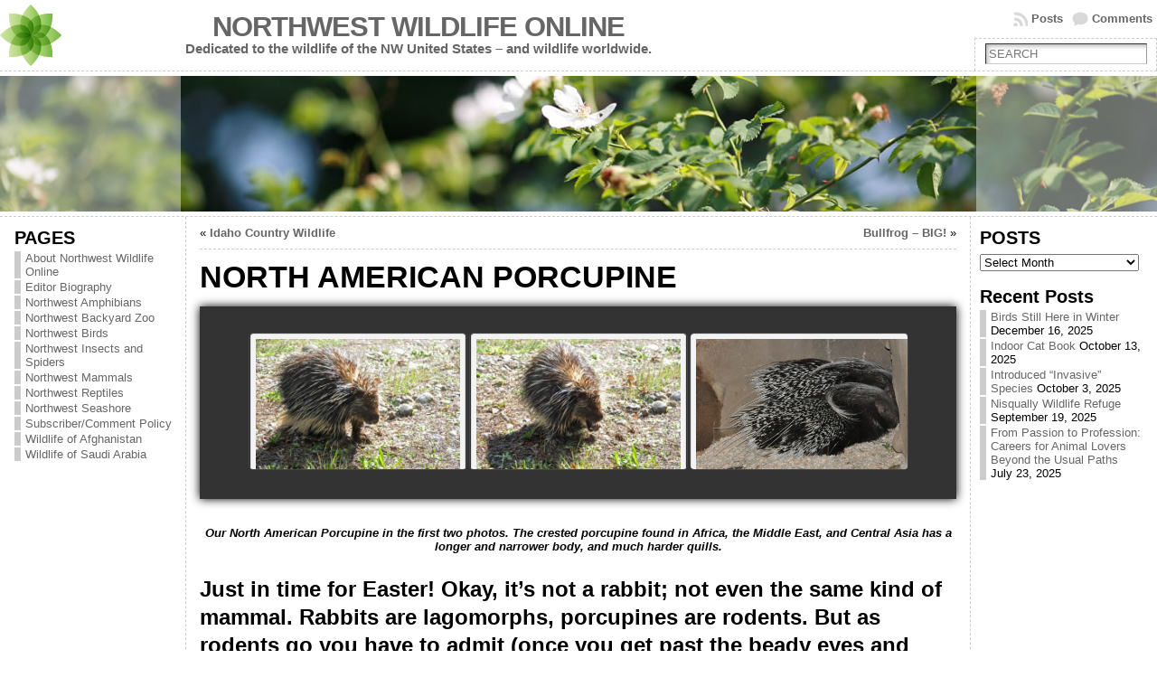

--- FILE ---
content_type: text/html; charset=UTF-8
request_url: https://northwestwildlifeonline.com/north-american-porcupine/
body_size: 25210
content:



<!DOCTYPE html PUBLIC "-//W3C//DTD XHTML 1.0 Transitional//EN" "http://www.w3.org/TR/xhtml1/DTD/xhtml1-transitional.dtd">
<html xmlns="http://www.w3.org/1999/xhtml" lang="en-US">
<head>
<meta http-equiv="Content-Type" content="text/html; charset=UTF-8" />
<title>NORTH AMERICAN PORCUPINE &#171; NORTHWEST WILDLIFE ONLINE</title>
<link rel="profile" href="https://gmpg.org/xfn/11" />
<link rel="pingback" href="https://northwestwildlifeonline.com/xmlrpc.php" />
<meta name='robots' content='max-image-preview:large' />
	<style>img:is([sizes="auto" i], [sizes^="auto," i]) { contain-intrinsic-size: 3000px 1500px }</style>
	
            <script data-no-defer="1" data-ezscrex="false" data-cfasync="false" data-pagespeed-no-defer data-cookieconsent="ignore">
                var ctPublicFunctions = {"_ajax_nonce":"596465f15a","_rest_nonce":"35498ad895","_ajax_url":"\/wp-admin\/admin-ajax.php","_rest_url":"https:\/\/northwestwildlifeonline.com\/wp-json\/","data__cookies_type":"native","data__ajax_type":"rest","data__bot_detector_enabled":0,"data__frontend_data_log_enabled":1,"cookiePrefix":"","wprocket_detected":false,"host_url":"northwestwildlifeonline.com","text__ee_click_to_select":"Click to select the whole data","text__ee_original_email":"The complete one is","text__ee_got_it":"Got it","text__ee_blocked":"Blocked","text__ee_cannot_connect":"Cannot connect","text__ee_cannot_decode":"Can not decode email. Unknown reason","text__ee_email_decoder":"CleanTalk email decoder","text__ee_wait_for_decoding":"The magic is on the way!","text__ee_decoding_process":"Please wait a few seconds while we decode the contact data."}
            </script>
        
            <script data-no-defer="1" data-ezscrex="false" data-cfasync="false" data-pagespeed-no-defer data-cookieconsent="ignore">
                var ctPublic = {"_ajax_nonce":"596465f15a","settings__forms__check_internal":0,"settings__forms__check_external":"0","settings__forms__force_protection":0,"settings__forms__search_test":1,"settings__forms__wc_add_to_cart":0,"settings__data__bot_detector_enabled":0,"settings__sfw__anti_crawler":0,"blog_home":"https:\/\/northwestwildlifeonline.com\/","pixel__setting":"0","pixel__enabled":false,"pixel__url":null,"data__email_check_before_post":1,"data__email_check_exist_post":0,"data__cookies_type":"native","data__key_is_ok":true,"data__visible_fields_required":true,"wl_brandname":"Anti-Spam by CleanTalk","wl_brandname_short":"CleanTalk","ct_checkjs_key":1737295001,"emailEncoderPassKey":"d3418a536be845d2984112f1ec06fe9e","bot_detector_forms_excluded":"W10=","advancedCacheExists":false,"varnishCacheExists":false,"wc_ajax_add_to_cart":false}
            </script>
        <link rel="alternate" type="application/rss+xml" title="NORTHWEST WILDLIFE ONLINE &raquo; Feed" href="https://northwestwildlifeonline.com/feed/" />
<link rel="alternate" type="application/rss+xml" title="NORTHWEST WILDLIFE ONLINE &raquo; Comments Feed" href="https://northwestwildlifeonline.com/comments/feed/" />
<link rel="alternate" type="application/rss+xml" title="NORTHWEST WILDLIFE ONLINE &raquo; NORTH AMERICAN PORCUPINE Comments Feed" href="https://northwestwildlifeonline.com/north-american-porcupine/feed/" />
<script type="text/javascript">
/* <![CDATA[ */
window._wpemojiSettings = {"baseUrl":"https:\/\/s.w.org\/images\/core\/emoji\/16.0.1\/72x72\/","ext":".png","svgUrl":"https:\/\/s.w.org\/images\/core\/emoji\/16.0.1\/svg\/","svgExt":".svg","source":{"concatemoji":"https:\/\/northwestwildlifeonline.com\/wp-includes\/js\/wp-emoji-release.min.js?ver=6.8.3"}};
/*! This file is auto-generated */
!function(s,n){var o,i,e;function c(e){try{var t={supportTests:e,timestamp:(new Date).valueOf()};sessionStorage.setItem(o,JSON.stringify(t))}catch(e){}}function p(e,t,n){e.clearRect(0,0,e.canvas.width,e.canvas.height),e.fillText(t,0,0);var t=new Uint32Array(e.getImageData(0,0,e.canvas.width,e.canvas.height).data),a=(e.clearRect(0,0,e.canvas.width,e.canvas.height),e.fillText(n,0,0),new Uint32Array(e.getImageData(0,0,e.canvas.width,e.canvas.height).data));return t.every(function(e,t){return e===a[t]})}function u(e,t){e.clearRect(0,0,e.canvas.width,e.canvas.height),e.fillText(t,0,0);for(var n=e.getImageData(16,16,1,1),a=0;a<n.data.length;a++)if(0!==n.data[a])return!1;return!0}function f(e,t,n,a){switch(t){case"flag":return n(e,"\ud83c\udff3\ufe0f\u200d\u26a7\ufe0f","\ud83c\udff3\ufe0f\u200b\u26a7\ufe0f")?!1:!n(e,"\ud83c\udde8\ud83c\uddf6","\ud83c\udde8\u200b\ud83c\uddf6")&&!n(e,"\ud83c\udff4\udb40\udc67\udb40\udc62\udb40\udc65\udb40\udc6e\udb40\udc67\udb40\udc7f","\ud83c\udff4\u200b\udb40\udc67\u200b\udb40\udc62\u200b\udb40\udc65\u200b\udb40\udc6e\u200b\udb40\udc67\u200b\udb40\udc7f");case"emoji":return!a(e,"\ud83e\udedf")}return!1}function g(e,t,n,a){var r="undefined"!=typeof WorkerGlobalScope&&self instanceof WorkerGlobalScope?new OffscreenCanvas(300,150):s.createElement("canvas"),o=r.getContext("2d",{willReadFrequently:!0}),i=(o.textBaseline="top",o.font="600 32px Arial",{});return e.forEach(function(e){i[e]=t(o,e,n,a)}),i}function t(e){var t=s.createElement("script");t.src=e,t.defer=!0,s.head.appendChild(t)}"undefined"!=typeof Promise&&(o="wpEmojiSettingsSupports",i=["flag","emoji"],n.supports={everything:!0,everythingExceptFlag:!0},e=new Promise(function(e){s.addEventListener("DOMContentLoaded",e,{once:!0})}),new Promise(function(t){var n=function(){try{var e=JSON.parse(sessionStorage.getItem(o));if("object"==typeof e&&"number"==typeof e.timestamp&&(new Date).valueOf()<e.timestamp+604800&&"object"==typeof e.supportTests)return e.supportTests}catch(e){}return null}();if(!n){if("undefined"!=typeof Worker&&"undefined"!=typeof OffscreenCanvas&&"undefined"!=typeof URL&&URL.createObjectURL&&"undefined"!=typeof Blob)try{var e="postMessage("+g.toString()+"("+[JSON.stringify(i),f.toString(),p.toString(),u.toString()].join(",")+"));",a=new Blob([e],{type:"text/javascript"}),r=new Worker(URL.createObjectURL(a),{name:"wpTestEmojiSupports"});return void(r.onmessage=function(e){c(n=e.data),r.terminate(),t(n)})}catch(e){}c(n=g(i,f,p,u))}t(n)}).then(function(e){for(var t in e)n.supports[t]=e[t],n.supports.everything=n.supports.everything&&n.supports[t],"flag"!==t&&(n.supports.everythingExceptFlag=n.supports.everythingExceptFlag&&n.supports[t]);n.supports.everythingExceptFlag=n.supports.everythingExceptFlag&&!n.supports.flag,n.DOMReady=!1,n.readyCallback=function(){n.DOMReady=!0}}).then(function(){return e}).then(function(){var e;n.supports.everything||(n.readyCallback(),(e=n.source||{}).concatemoji?t(e.concatemoji):e.wpemoji&&e.twemoji&&(t(e.twemoji),t(e.wpemoji)))}))}((window,document),window._wpemojiSettings);
/* ]]> */
</script>
<style id='wp-emoji-styles-inline-css' type='text/css'>

	img.wp-smiley, img.emoji {
		display: inline !important;
		border: none !important;
		box-shadow: none !important;
		height: 1em !important;
		width: 1em !important;
		margin: 0 0.07em !important;
		vertical-align: -0.1em !important;
		background: none !important;
		padding: 0 !important;
	}
</style>
<link rel='stylesheet' id='wp-block-library-css' href='https://northwestwildlifeonline.com/wp-includes/css/dist/block-library/style.min.css?ver=6.8.3' type='text/css' media='all' />
<style id='classic-theme-styles-inline-css' type='text/css'>
/*! This file is auto-generated */
.wp-block-button__link{color:#fff;background-color:#32373c;border-radius:9999px;box-shadow:none;text-decoration:none;padding:calc(.667em + 2px) calc(1.333em + 2px);font-size:1.125em}.wp-block-file__button{background:#32373c;color:#fff;text-decoration:none}
</style>
<style id='global-styles-inline-css' type='text/css'>
:root{--wp--preset--aspect-ratio--square: 1;--wp--preset--aspect-ratio--4-3: 4/3;--wp--preset--aspect-ratio--3-4: 3/4;--wp--preset--aspect-ratio--3-2: 3/2;--wp--preset--aspect-ratio--2-3: 2/3;--wp--preset--aspect-ratio--16-9: 16/9;--wp--preset--aspect-ratio--9-16: 9/16;--wp--preset--color--black: #000000;--wp--preset--color--cyan-bluish-gray: #abb8c3;--wp--preset--color--white: #ffffff;--wp--preset--color--pale-pink: #f78da7;--wp--preset--color--vivid-red: #cf2e2e;--wp--preset--color--luminous-vivid-orange: #ff6900;--wp--preset--color--luminous-vivid-amber: #fcb900;--wp--preset--color--light-green-cyan: #7bdcb5;--wp--preset--color--vivid-green-cyan: #00d084;--wp--preset--color--pale-cyan-blue: #8ed1fc;--wp--preset--color--vivid-cyan-blue: #0693e3;--wp--preset--color--vivid-purple: #9b51e0;--wp--preset--gradient--vivid-cyan-blue-to-vivid-purple: linear-gradient(135deg,rgba(6,147,227,1) 0%,rgb(155,81,224) 100%);--wp--preset--gradient--light-green-cyan-to-vivid-green-cyan: linear-gradient(135deg,rgb(122,220,180) 0%,rgb(0,208,130) 100%);--wp--preset--gradient--luminous-vivid-amber-to-luminous-vivid-orange: linear-gradient(135deg,rgba(252,185,0,1) 0%,rgba(255,105,0,1) 100%);--wp--preset--gradient--luminous-vivid-orange-to-vivid-red: linear-gradient(135deg,rgba(255,105,0,1) 0%,rgb(207,46,46) 100%);--wp--preset--gradient--very-light-gray-to-cyan-bluish-gray: linear-gradient(135deg,rgb(238,238,238) 0%,rgb(169,184,195) 100%);--wp--preset--gradient--cool-to-warm-spectrum: linear-gradient(135deg,rgb(74,234,220) 0%,rgb(151,120,209) 20%,rgb(207,42,186) 40%,rgb(238,44,130) 60%,rgb(251,105,98) 80%,rgb(254,248,76) 100%);--wp--preset--gradient--blush-light-purple: linear-gradient(135deg,rgb(255,206,236) 0%,rgb(152,150,240) 100%);--wp--preset--gradient--blush-bordeaux: linear-gradient(135deg,rgb(254,205,165) 0%,rgb(254,45,45) 50%,rgb(107,0,62) 100%);--wp--preset--gradient--luminous-dusk: linear-gradient(135deg,rgb(255,203,112) 0%,rgb(199,81,192) 50%,rgb(65,88,208) 100%);--wp--preset--gradient--pale-ocean: linear-gradient(135deg,rgb(255,245,203) 0%,rgb(182,227,212) 50%,rgb(51,167,181) 100%);--wp--preset--gradient--electric-grass: linear-gradient(135deg,rgb(202,248,128) 0%,rgb(113,206,126) 100%);--wp--preset--gradient--midnight: linear-gradient(135deg,rgb(2,3,129) 0%,rgb(40,116,252) 100%);--wp--preset--font-size--small: 13px;--wp--preset--font-size--medium: 20px;--wp--preset--font-size--large: 36px;--wp--preset--font-size--x-large: 42px;--wp--preset--spacing--20: 0.44rem;--wp--preset--spacing--30: 0.67rem;--wp--preset--spacing--40: 1rem;--wp--preset--spacing--50: 1.5rem;--wp--preset--spacing--60: 2.25rem;--wp--preset--spacing--70: 3.38rem;--wp--preset--spacing--80: 5.06rem;--wp--preset--shadow--natural: 6px 6px 9px rgba(0, 0, 0, 0.2);--wp--preset--shadow--deep: 12px 12px 50px rgba(0, 0, 0, 0.4);--wp--preset--shadow--sharp: 6px 6px 0px rgba(0, 0, 0, 0.2);--wp--preset--shadow--outlined: 6px 6px 0px -3px rgba(255, 255, 255, 1), 6px 6px rgba(0, 0, 0, 1);--wp--preset--shadow--crisp: 6px 6px 0px rgba(0, 0, 0, 1);}:where(.is-layout-flex){gap: 0.5em;}:where(.is-layout-grid){gap: 0.5em;}body .is-layout-flex{display: flex;}.is-layout-flex{flex-wrap: wrap;align-items: center;}.is-layout-flex > :is(*, div){margin: 0;}body .is-layout-grid{display: grid;}.is-layout-grid > :is(*, div){margin: 0;}:where(.wp-block-columns.is-layout-flex){gap: 2em;}:where(.wp-block-columns.is-layout-grid){gap: 2em;}:where(.wp-block-post-template.is-layout-flex){gap: 1.25em;}:where(.wp-block-post-template.is-layout-grid){gap: 1.25em;}.has-black-color{color: var(--wp--preset--color--black) !important;}.has-cyan-bluish-gray-color{color: var(--wp--preset--color--cyan-bluish-gray) !important;}.has-white-color{color: var(--wp--preset--color--white) !important;}.has-pale-pink-color{color: var(--wp--preset--color--pale-pink) !important;}.has-vivid-red-color{color: var(--wp--preset--color--vivid-red) !important;}.has-luminous-vivid-orange-color{color: var(--wp--preset--color--luminous-vivid-orange) !important;}.has-luminous-vivid-amber-color{color: var(--wp--preset--color--luminous-vivid-amber) !important;}.has-light-green-cyan-color{color: var(--wp--preset--color--light-green-cyan) !important;}.has-vivid-green-cyan-color{color: var(--wp--preset--color--vivid-green-cyan) !important;}.has-pale-cyan-blue-color{color: var(--wp--preset--color--pale-cyan-blue) !important;}.has-vivid-cyan-blue-color{color: var(--wp--preset--color--vivid-cyan-blue) !important;}.has-vivid-purple-color{color: var(--wp--preset--color--vivid-purple) !important;}.has-black-background-color{background-color: var(--wp--preset--color--black) !important;}.has-cyan-bluish-gray-background-color{background-color: var(--wp--preset--color--cyan-bluish-gray) !important;}.has-white-background-color{background-color: var(--wp--preset--color--white) !important;}.has-pale-pink-background-color{background-color: var(--wp--preset--color--pale-pink) !important;}.has-vivid-red-background-color{background-color: var(--wp--preset--color--vivid-red) !important;}.has-luminous-vivid-orange-background-color{background-color: var(--wp--preset--color--luminous-vivid-orange) !important;}.has-luminous-vivid-amber-background-color{background-color: var(--wp--preset--color--luminous-vivid-amber) !important;}.has-light-green-cyan-background-color{background-color: var(--wp--preset--color--light-green-cyan) !important;}.has-vivid-green-cyan-background-color{background-color: var(--wp--preset--color--vivid-green-cyan) !important;}.has-pale-cyan-blue-background-color{background-color: var(--wp--preset--color--pale-cyan-blue) !important;}.has-vivid-cyan-blue-background-color{background-color: var(--wp--preset--color--vivid-cyan-blue) !important;}.has-vivid-purple-background-color{background-color: var(--wp--preset--color--vivid-purple) !important;}.has-black-border-color{border-color: var(--wp--preset--color--black) !important;}.has-cyan-bluish-gray-border-color{border-color: var(--wp--preset--color--cyan-bluish-gray) !important;}.has-white-border-color{border-color: var(--wp--preset--color--white) !important;}.has-pale-pink-border-color{border-color: var(--wp--preset--color--pale-pink) !important;}.has-vivid-red-border-color{border-color: var(--wp--preset--color--vivid-red) !important;}.has-luminous-vivid-orange-border-color{border-color: var(--wp--preset--color--luminous-vivid-orange) !important;}.has-luminous-vivid-amber-border-color{border-color: var(--wp--preset--color--luminous-vivid-amber) !important;}.has-light-green-cyan-border-color{border-color: var(--wp--preset--color--light-green-cyan) !important;}.has-vivid-green-cyan-border-color{border-color: var(--wp--preset--color--vivid-green-cyan) !important;}.has-pale-cyan-blue-border-color{border-color: var(--wp--preset--color--pale-cyan-blue) !important;}.has-vivid-cyan-blue-border-color{border-color: var(--wp--preset--color--vivid-cyan-blue) !important;}.has-vivid-purple-border-color{border-color: var(--wp--preset--color--vivid-purple) !important;}.has-vivid-cyan-blue-to-vivid-purple-gradient-background{background: var(--wp--preset--gradient--vivid-cyan-blue-to-vivid-purple) !important;}.has-light-green-cyan-to-vivid-green-cyan-gradient-background{background: var(--wp--preset--gradient--light-green-cyan-to-vivid-green-cyan) !important;}.has-luminous-vivid-amber-to-luminous-vivid-orange-gradient-background{background: var(--wp--preset--gradient--luminous-vivid-amber-to-luminous-vivid-orange) !important;}.has-luminous-vivid-orange-to-vivid-red-gradient-background{background: var(--wp--preset--gradient--luminous-vivid-orange-to-vivid-red) !important;}.has-very-light-gray-to-cyan-bluish-gray-gradient-background{background: var(--wp--preset--gradient--very-light-gray-to-cyan-bluish-gray) !important;}.has-cool-to-warm-spectrum-gradient-background{background: var(--wp--preset--gradient--cool-to-warm-spectrum) !important;}.has-blush-light-purple-gradient-background{background: var(--wp--preset--gradient--blush-light-purple) !important;}.has-blush-bordeaux-gradient-background{background: var(--wp--preset--gradient--blush-bordeaux) !important;}.has-luminous-dusk-gradient-background{background: var(--wp--preset--gradient--luminous-dusk) !important;}.has-pale-ocean-gradient-background{background: var(--wp--preset--gradient--pale-ocean) !important;}.has-electric-grass-gradient-background{background: var(--wp--preset--gradient--electric-grass) !important;}.has-midnight-gradient-background{background: var(--wp--preset--gradient--midnight) !important;}.has-small-font-size{font-size: var(--wp--preset--font-size--small) !important;}.has-medium-font-size{font-size: var(--wp--preset--font-size--medium) !important;}.has-large-font-size{font-size: var(--wp--preset--font-size--large) !important;}.has-x-large-font-size{font-size: var(--wp--preset--font-size--x-large) !important;}
:where(.wp-block-post-template.is-layout-flex){gap: 1.25em;}:where(.wp-block-post-template.is-layout-grid){gap: 1.25em;}
:where(.wp-block-columns.is-layout-flex){gap: 2em;}:where(.wp-block-columns.is-layout-grid){gap: 2em;}
:root :where(.wp-block-pullquote){font-size: 1.5em;line-height: 1.6;}
</style>
<link rel='stylesheet' id='cleantalk-public-css-css' href='https://northwestwildlifeonline.com/wp-content/plugins/cleantalk-spam-protect/css/cleantalk-public.min.css?ver=6.70.1_1766145235' type='text/css' media='all' />
<link rel='stylesheet' id='cleantalk-email-decoder-css-css' href='https://northwestwildlifeonline.com/wp-content/plugins/cleantalk-spam-protect/css/cleantalk-email-decoder.min.css?ver=6.70.1_1766145235' type='text/css' media='all' />
<script type="text/javascript" src="https://northwestwildlifeonline.com/wp-content/plugins/cleantalk-spam-protect/js/apbct-public-bundle_gathering.min.js?ver=6.70.1_1766145235" id="apbct-public-bundle_gathering.min-js-js"></script>
<script type="text/javascript" src="https://northwestwildlifeonline.com/wp-includes/js/jquery/jquery.min.js?ver=3.7.1" id="jquery-core-js"></script>
<script type="text/javascript" src="https://northwestwildlifeonline.com/wp-includes/js/jquery/jquery-migrate.min.js?ver=3.4.1" id="jquery-migrate-js"></script>
<link rel="https://api.w.org/" href="https://northwestwildlifeonline.com/wp-json/" /><link rel="alternate" title="JSON" type="application/json" href="https://northwestwildlifeonline.com/wp-json/wp/v2/posts/1406" /><link rel="EditURI" type="application/rsd+xml" title="RSD" href="https://northwestwildlifeonline.com/xmlrpc.php?rsd" />
<link rel="canonical" href="https://northwestwildlifeonline.com/north-american-porcupine/" />
<link rel='shortlink' href='https://northwestwildlifeonline.com/?p=1406' />
<link rel="alternate" title="oEmbed (JSON)" type="application/json+oembed" href="https://northwestwildlifeonline.com/wp-json/oembed/1.0/embed?url=https%3A%2F%2Fnorthwestwildlifeonline.com%2Fnorth-american-porcupine%2F" />
<link rel="alternate" title="oEmbed (XML)" type="text/xml+oembed" href="https://northwestwildlifeonline.com/wp-json/oembed/1.0/embed?url=https%3A%2F%2Fnorthwestwildlifeonline.com%2Fnorth-american-porcupine%2F&#038;format=xml" />
<style type="text/css">body{text-align:center;margin:0;padding:0;font-family:tahoma,arial,sans-serif;font-size:0.8em;color:#000000;background:#ffffff}a:link,a:visited,a:active{color:#666666;font-weight:bold;text-decoration:none;}a:hover{color:#CC0000;font-weight:bold;text-decoration:underline}ul,ol,dl,p,h1,h2,h3,h4,h5,h6{margin-top:10px;margin-bottom:10px;padding-top:0;padding-bottom:0;}ul ul,ul ol,ol ul,ol ol{margin-top:0;margin-bottom:0}code,pre{font-family:"Courier New",Courier,monospace;font-size:1em}pre{overflow:auto;word-wrap:normal;padding-bottom:1.5em;overflow-y:hidden;width:99%}abbr[title],acronym[title]{border-bottom:1px dotted}hr{display:block;height:2px;border:none;margin:0.5em auto;color:#cccccc;background-color:#cccccc}table{font-size:1em;}div.post,ul.commentlist li,ol.commentlist li{word-wrap:break-word;}pre,.wp_syntax{word-wrap:normal;}div#wrapper{text-align:center;margin-left:auto;margin-right:auto;display:block;width:99%}div#container{padding:0;width:auto;margin-left:auto;margin-right:auto;text-align:left;display:block}table#layout{font-size:100%;width:100%;table-layout:fixed}.colone{width:200px}.colone-inner{width:200px}.coltwo{width:100% }.colthree-inner{width:200px}.colthree{width:200px}div#header.full-width{width:100%}div#header,td#header{width:auto;padding:0}table#logoarea,table#logoarea tr,table#logoarea td{margin:0;padding:0;background:none;border:0}table#logoarea{width:100%;border-spacing:0px;200}img.logo{display:block;margin:0 10px 0 0}td.logoarea-logo{width:1%}h1.blogtitle,h2.blogtitle{ display:block;margin:0;padding:0;letter-spacing:-1px;line-height:1.0em;font-family:tahoma,arial,sans-serif;font-size:240%;font-smooth:always}h1.blogtitle a:link,h1.blogtitle a:visited,h1.blogtitle a:active,h2.blogtitle a:link,h2.blogtitle a:visited,h2.blogtitle a:active{ text-decoration:none;color:#666666;font-weight:bold;font-smooth:always}h1.blogtitle a:hover,h2.blogtitle a:hover{ text-decoration:none;color:#000000;font-weight:bold}p.tagline{margin:0;padding:0;font-size:1.2em;font-weight:bold;color:#666666}td.feed-icons{white-space:nowrap;}div.rss-box{height:1%;display:block;padding:10px 0 10px 10px;margin:0;width:280px}a.comments-icon{height:22px;line-height:22px;margin:0 5px 0 5px;padding-left:22px;display:block;text-decoration:none;float:right;white-space:nowrap}a.comments-icon:link,a.comments-icon:active,a.comments-icon:visited{background:transparent url(https://northwestwildlifeonline.com/wp-content/themes/atahualpa/images/comment-gray.png) no-repeat scroll center left}a.comments-icon:hover{background:transparent url(https://northwestwildlifeonline.com/wp-content/themes/atahualpa/images/comment.png) no-repeat scroll center left}a.posts-icon{height:22px;line-height:22px;margin:0 5px 0 0;padding-left:20px;display:block;text-decoration:none;float:right;white-space:nowrap}a.posts-icon:link,a.posts-icon:active,a.posts-icon:visited{background:transparent url(https://northwestwildlifeonline.com/wp-content/themes/atahualpa/images/rss-gray.png) no-repeat scroll center left}a.posts-icon:hover{background:transparent url(https://northwestwildlifeonline.com/wp-content/themes/atahualpa/images/rss.png) no-repeat scroll center left}a.email-icon{height:22px;line-height:22px;margin:0 5px 0 5px;padding-left:24px;display:block;text-decoration:none;float:right;white-space:nowrap}a.email-icon:link,a.email-icon:active,a.email-icon:visited{background:transparent url(https://northwestwildlifeonline.com/wp-content/themes/atahualpa/images/email-gray.png) no-repeat scroll center left}a.email-icon:hover{background:transparent url(https://northwestwildlifeonline.com/wp-content/themes/atahualpa/images/email.png) no-repeat scroll center left}td.search-box{height:1%}div.searchbox{height:35px;border:1px dashed #cccccc;border-bottom:0;width:200px;margin:0;padding:0}div.searchbox-form{margin:5px 10px 5px 10px}div.horbar1,div.horbar2{font-size:1px;clear:both;display:block;position:relative;padding:0;margin:0}div.horbar1{height:5px;background:#ffffff;border-top:dashed 1px #cccccc}div.horbar2{height:5px;background:#ffffff;border-bottom:dashed 1px #cccccc}div.header-image-container-pre{position:relative;margin:0;padding:0;height:150px;}div.header-image-container{position:relative;margin:0;padding:0;height:150px;}div.codeoverlay{position:absolute;top:0;left:0;width:100%;height:100%}div.opacityleft{position:absolute;z-index:2;top:0;left:0;background-color:#FFFFFF;height:150px;width:200px;filter:alpha(opacity=40);opacity:.40}div.opacityright{position:absolute;z-index:2;top:0;right:0;background-color:#FFFFFF;height:150px;width:200px;filter:alpha(opacity=40);opacity:.40}a.divclick:link,a.divclick:visited,a.divclick:active,a.divclick:hover{width:100%;height:100%;display:block;text-decoration:none}td#left{vertical-align:top;border-right:dashed 1px #CCCCCC;padding:10px 10px 10px 10px;background:#ffffff}td#left-inner{vertical-align:top;border-right:dashed 1px #CCCCCC;padding:10px 10px 10px 10px;background:#ffffff}td#right{vertical-align:top;border-left:dashed 1px #CCCCCC;padding:10px 10px 10px 10px;background:#ffffff}td#right-inner{vertical-align:top;border-left:dashed 1px #CCCCCC;padding:10px 10px 10px 10px;background:#ffffff}td#middle{vertical-align:top;width:100%;padding:10px 15px}div#footer.full-width{width:100%}div#footer,td#footer{width:auto;background-color:#ffffff;border-top:dashed 1px #cccccc;padding:10px;text-align:center;color:#777777;font-size:95%}div#footer a:link,div#footer a:visited,div#footer a:active,td#footer a:link,td#footer a:visited,td#footer a:active{text-decoration:none;color:#777777;font-weight:normal}div#footer a:hover,td#footer a:hover{text-decoration:none;color:#777777;font-weight:normal}div.widget{display:block;width:auto;margin:0 0 15px 0}div.widget-title{display:block;width:auto}div.widget-title h3,td#left h3.tw-widgettitle,td#right h3.tw-widgettitle,td#left ul.tw-nav-list,td#right ul.tw-nav-list{padding:0;margin:0;font-size:1.6em;font-weight:bold}div.widget ul,div.textwidget{display:block;width:auto}div.widget select{width:98%;margin-top:5px;}div.widget ul{list-style-type:none;margin:0;padding:0;width:auto}div.widget ul li{display:block;margin:2px 0 2px 0px;padding:0 0 0 5px;border-left:solid 7px #cccccc}div.widget ul li:hover,div.widget ul li.sfhover{display:block;width:auto;border-left:solid 7px #000000;}div.widget ul li ul li{margin:2px 0 2px 5px;padding:0 0 0 5px;border-left:solid 7px #cccccc;}div.widget ul li ul li:hover,div.widget ul li ul li.sfhover{border-left:solid 7px #000000;}div.widget ul li ul li ul li{margin:2px 0 2px 5px;padding:0 0 0 5px;border-left:solid 7px #cccccc;}div.widget ul li ul li ul li:hover,div.widget ul li ul li ul li.sfhover{border-left:solid 7px #000000;}div.widget a:link,div.widget a:visited,div.widget a:active,div.widget td a:link,div.widget td a:visited,div.widget td a:active,div.widget ul li a:link,div.widget ul li a:visited,div.widget ul li a:active{text-decoration:none;font-weight:normal;color:#666666;font-weight:normal;}div.widget ul li ul li a:link,div.widget ul li ul li a:visited,div.widget ul li ul li a:active{color:#666666;font-weight:normal;}div.widget ul li ul li ul li a:link,div.widget ul li ul li ul li a:visited,div.widget ul li ul li ul li a:active{color:#666666;font-weight:normal;}div.widget a:hover,div.widget ul li a:hover{color:#000000;}div.widget ul li ul li a:hover{color:#000000;}div.widget ul li ul li ul li a:hover{color:#000000;}div.widget ul li a:link,div.widget ul li a:visited,div.widget ul li a:active,div.widget ul li a:hover{display:inline}* html div.widget ul li a:link,* html div.widget ul li a:visited,* html div.widget ul li a:active,* html div.widget ul li a:hover{height:1%; } div.widget_nav_menu ul li,div.widget_pages ul li,div.widget_categories ul li{border-left:0 !important;padding:0 !important}div.widget_nav_menu ul li a:link,div.widget_nav_menu ul li a:visited,div.widget_nav_menu ul li a:active,div.widget_pages ul li a:link,div.widget_pages ul li a:visited,div.widget_pages ul li a:active,div.widget_categories ul li a:link,div.widget_categories ul li a:visited,div.widget_categories ul li a:active{padding:0 0 0 5px;border-left:solid 7px #cccccc}div.widget_nav_menu ul li a:hover,div.widget_pages ul li a:hover,div.widget_categories ul li a:hover{border-left:solid 7px #000000;}div.widget_nav_menu ul li ul li a:link,div.widget_nav_menu ul li ul li a:visited,div.widget_nav_menu ul li ul li a:active,div.widget_pages ul li ul li a:link,div.widget_pages ul li ul li a:visited,div.widget_pages ul li ul li a:active,div.widget_categories ul li ul li a:link,div.widget_categories ul li ul li a:visited,div.widget_categories ul li ul li a:active{padding:0 0 0 5px;border-left:solid 7px #cccccc}div.widget_nav_menu ul li ul li a:hover,div.widget_pages ul li ul li a:hover,div.widget_categories ul li ul li a:hover{border-left:solid 7px #000000;}div.widget_nav_menu ul li ul li ul li a:link,div.widget_nav_menu ul li ul li ul li a:visited,div.widget_nav_menu ul li ul li ul li a:active,div.widget_pages ul li ul li ul li a:link,div.widget_pages ul li ul li ul li a:visited,div.widget_pages ul li ul li ul li a:active,div.widget_categories ul li ul li ul li a:link,div.widget_categories ul li ul li ul li a:visited,div.widget_categories ul li ul li ul li a:active{padding:0 0 0 5px;border-left:solid 7px #cccccc}div.widget_nav_menu ul li ul li ul li a:hover,div.widget_pages ul li ul li ul li a:hover,div.widget_categories ul li ul li ul li a:hover{border-left:solid 7px #000000;}div.widget_nav_menu ul li a:link,div.widget_nav_menu ul li a:active,div.widget_nav_menu ul li a:visited,div.widget_nav_menu ul li a:hover,div.widget_pages ul li a:link,div.widget_pages ul li a:active,div.widget_pages ul li a:visited,div.widget_pages ul li a:hover{display:block !important}div.widget_categories ul li a:link,div.widget_categories ul li a:active,div.widget_categories ul li a:visited,div.widget_categories ul li a:hover{display:inline !important}table.subscribe{width:100%}table.subscribe td.email-text{padding:0 0 5px 0;vertical-align:top}table.subscribe td.email-field{padding:0;width:100%}table.subscribe td.email-button{padding:0 0 0 5px}table.subscribe td.post-text{padding:7px 0 0 0;vertical-align:top}table.subscribe td.comment-text{padding:7px 0 0 0;vertical-align:top}div.post,div.page{display:block;margin:0 0 30px 0}div.sticky{background:#eee url('https://northwestwildlifeonline.com/wp-content/themes/atahualpa /images/sticky.gif') 99% 5% no-repeat;border:dashed 1px #cccccc;padding:10px}div.post-kicker{margin:0 0 5px 0}div.post-kicker a:link,div.post-kicker a:visited,div.post-kicker a:active{color:#000000;text-decoration:none;text-transform:uppercase}div.post-kicker a:hover{color:#cc0000}div.post-headline{}div.post-headline h1,div.post-headline h2{ margin:0; padding:0;padding:0;margin:0}div.post-headline h2 a:link,div.post-headline h2 a:visited,div.post-headline h2 a:active,div.post-headline h1 a:link,div.post-headline h1 a:visited,div.post-headline h1 a:active{color:#666666;text-decoration:none}div.post-headline h2 a:hover,div.post-headline h1 a:hover{color:#000000;text-decoration:none}div.post-byline{margin:5px 0 10px 0}div.post-byline a:link,div.post-byline a:visited,div.post-byline a:active{}div.post-byline a:hover{}div.post-bodycopy{}div.post-bodycopy p{margin:1em 0;padding:0;display:block}div.post-pagination{}div.post-footer{clear:both;display:block;margin:0;padding:5px;background:#eeeeee;color:#666;line-height:18px}div.post-footer a:link,div.post-footer a:visited,div.post-footer a:active{color:#333;font-weight:normal;text-decoration:none}div.post-footer a:hover{color:#333;font-weight:normal;text-decoration:underline}div.post-kicker img,div.post-byline img,div.post-footer img{border:0;padding:0;margin:0 0 -1px 0;background:none}span.post-ratings{display:inline-block;width:auto;white-space:nowrap}div.navigation-top{margin:0 0 10px 0;padding:0 0 10px 0;border-bottom:dashed 1px #cccccc}div.navigation-middle{margin:10px 0 20px 0;padding:10px 0 10px 0;border-top:dashed 1px #cccccc;border-bottom:dashed 1px #cccccc}div.navigation-bottom{margin:20px 0 0 0;padding:10px 0 0 0;border-top:dashed 1px #cccccc}div.navigation-comments-above{margin:0 0 10px 0;padding:5px 0 5px 0}div.navigation-comments-below{margin:0 0 10px 0;padding:5px 0 5px 0}div.older{float:left;width:48%;text-align:left;margin:0;padding:0}div.newer{float:right;width:48%;text-align:right;margin:0;padding:0;}div.older-home{float:left;width:44%;text-align:left;margin:0;padding:0}div.newer-home{float:right;width:44%;text-align:right;margin:0;padding:0;}div.home{float:left;width:8%;text-align:center;margin:0;padding:0}form,.feedburner-email-form{margin:0;padding:0;}fieldset{border:1px solid #cccccc;width:auto;padding:0.35em 0.625em 0.75em;display:block;}legend{color:#000000;background:#f4f4f4;border:1px solid #cccccc;padding:2px 6px;margin-bottom:15px;}form p{margin:5px 0 0 0;padding:0;}div.xhtml-tags p{margin:0}label{margin-right:0.5em;font-family:arial;cursor:pointer;}input.text,input.textbox,input.password,input.file,input.TextField,textarea{padding:3px;color:#000000;border-top:solid 1px #333333;border-left:solid 1px #333333;border-right:solid 1px #999999;border-bottom:solid 1px #cccccc;background:url(https://northwestwildlifeonline.com/wp-content/themes/atahualpa/images/inputbackgr.gif) top left no-repeat}textarea{width:96%;}input.inputblur{color:#777777;width:95%}input.inputfocus{color:#000000;width:95%}input.highlight,textarea.highlight{background:#e8eff7;border-color:#37699f}.button,.Button,input[type=submit]{padding:0 2px;height:24px;line-height:16px;background-color:#777777;color:#ffffff;border:solid 2px #555555;font-weight:bold}input.buttonhover{padding:0 2px;cursor:pointer;background-color:#6b9c6b;color:#ffffff;border:solid 2px #496d49}form#commentform input#submit{ padding:0 .25em; overflow:visible}form#commentform input#submit[class]{width:auto}form#commentform input#submit{padding:4px 10px 4px 10px;font-size:1.2em;line-height:1.5em;height:36px}table.searchform{width:100%}table.searchform td.searchfield{padding:0;width:100%}table.searchform td.searchbutton{padding:0 0 0 5px}table.searchform td.searchbutton input{padding:0 0 0 5px}blockquote{height:1%;display:block;clear:both;color:#555555;padding:1em 1em;background:#f4f4f4;border:solid 1px #e1e1e1}blockquote blockquote{height:1%;display:block;clear:both;color:#444444;padding:1em 1em;background:#e1e1e1;border:solid 1px #d3d3d3}div.post table{border-collapse:collapse;margin:10px 0}div.post table caption{width:auto;margin:0 auto;background:#eeeeee;border:#999999;padding:4px 8px;color:#666666}div.post table th{background:#888888;color:#ffffff;font-weight:bold;font-size:90%;padding:4px 8px;border:solid 1px #ffffff;text-align:left}div.post table td{padding:4px 8px;background-color:#ffffff;border-bottom:1px solid #dddddd;text-align:left}div.post table tfoot td{}div.post table tr.alt td{background:#f4f4f4}div.post table tr.over td{background:#e2e2e2}#calendar_wrap{padding:0;border:none}table#wp-calendar{width:100%;font-size:90%;border-collapse:collapse;background-color:#ffffff;margin:0 auto}table#wp-calendar caption{width:auto;background:#eeeeee;border:none;padding:3px;margin:0 auto;font-size:1em}table#wp-calendar th{border:solid 1px #eeeeee;background-color:#999999;color:#ffffff;font-weight:bold;padding:2px;text-align:center}table#wp-calendar td{padding:0;line-height:18px;background-color:#ffffff;border:1px solid #dddddd;text-align:center}table#wp-calendar tfoot td{border:solid 1px #eeeeee;background-color:#eeeeee}table#wp-calendar td a{display:block;background-color:#eeeeee;width:100%;height:100%;padding:0}div#respond{margin:25px 0;padding:25px;background:#eee;-moz-border-radius:8px;-khtml-border-radius:8px;-webkit-border-radius:8px;border-radius:8px}p.thesetags{margin:10px 0}h3.reply,h3#reply-title{margin:0;padding:0 0 10px 0}ol.commentlist{margin:15px 0 25px 0;list-style-type:none;padding:0;display:block;border-top:dotted 1px #cccccc}ol.commentlist li{padding:15px 10px;display:block;height:1%;margin:0;background-color:#ffffff;border-bottom:dotted 1px #cccccc}ol.commentlist li.alt{display:block;height:1%;background-color:#eeeeee;border-bottom:dotted 1px #cccccc}ol.commentlist li.authorcomment{display:block;height:1%;background-color:#ffecec}ol.commentlist span.authorname{font-weight:bold;font-size:110%}ol.commentlist span.commentdate{color:#666666;font-size:90%;margin-bottom:5px;display:block}ol.commentlist span.editcomment{display:block}ol.commentlist li p{margin:2px 0 5px 0}div.comment-number{float:right;font-size:2em;line-height:2em;font-family:georgia,serif;font-weight:bold;color:#ddd;margin:-10px 0 0 0;position:relative;height:1%}div.comment-number a:link,div.comment-number a:visited,div.comment-number a:active{color:#ccc}textarea#comment{width:98%;margin:10px 0;display:block}ul.commentlist{margin:15px 0 15px 0;list-style-type:none;padding:0;display:block;border-top:dotted 1px #cccccc}ul.commentlist ul{margin:0;border:none;list-style-type:none;padding:0}ul.commentlist li{padding:0; margin:0;display:block;clear:both;height:1%;}ul.commentlist ul.children li{ margin-left:30px}ul.commentlist div.comment-container{padding:10px;margin:0}ul.children div.comment-container{background-color:transparent;border:dotted 1px #ccc;padding:10px;margin:0 10px 8px 0; border-radius:5px}ul.children div.bypostauthor{}ul.commentlist li.thread-even{background-color:#ffffff;border-bottom:dotted 1px #cccccc}ul.commentlist li.thread-odd{background-color:#eeeeee;border-bottom:dotted 1px #cccccc}ul.commentlist div.bypostauthor{background-color:#ffecec}ul.children div.bypostauthor{border:dotted 1px #ffbfbf}ul.commentlist span.authorname{font-size:110%}div.comment-meta a:link,div.comment-meta a:visited,div.comment-meta a:active,div.comment-meta a:hover{font-weight:normal}div#cancel-comment-reply{margin:-5px 0 10px 0}div.comment-number{float:right;font-size:2em;line-height:2em;font-family:georgia,serif;font-weight:bold;color:#ddd;margin:-10px 0 0 0;position:relative;height:1%}div.comment-number a:link,div.comment-number a:visited,div.comment-number a:active{color:#ccc}.page-numbers{padding:2px 6px;border:solid 1px #000000;border-radius:6px}span.current{background:#ddd}a.prev,a.next{border:none}a.page-numbers:link,a.page-numbers:visited,a.page-numbers:active{text-decoration:none;color:#666666;border-color:#666666}a.page-numbers:hover{text-decoration:none;color:#CC0000;border-color:#CC0000}div.xhtml-tags{display:none}abbr em{border:none !important;border-top:dashed 1px #aaa !important;display:inline-block !important;background:url(https://northwestwildlifeonline.com/wp-content/themes/atahualpa/images/commentluv.gif) 0% 90% no-repeat;margin-top:8px;padding:5px 5px 2px 20px !important;font-style:normal}p.subscribe-to-comments{margin-bottom:10px}div#gsHeader{display:none;}div.g2_column{margin:0 !important;width:100% !important;font-size:1.2em}div#gsNavBar{border-top-width:0 !important}p.giDescription{font-size:1.2em;line-height:1 !important}p.giTitle{margin:0.3em 0 !important;font-size:1em;font-weight:normal;color:#666}div#wp-email img{border:0;padding:0}div#wp-email input,div#wp-email textarea{margin-top:5px;margin-bottom:2px}div#wp-email p{margin-bottom:10px}input#wp-email-submit{ padding:0; font-size:30px; height:50px; line-height:50px; overflow:visible;}img.WP-EmailIcon{ vertical-align:text-bottom !important}.tw-accordion .tw-widgettitle,.tw-accordion .tw-widgettitle:hover,.tw-accordion .tw-hovered,.tw-accordion .selected,.tw-accordion .selected:hover{ background:transparent !important; background-image:none !important}.tw-accordion .tw-widgettitle span{ padding-left:0 !important}.tw-accordion h3.tw-widgettitle{border-bottom:solid 1px #ccc}.tw-accordion h3.selected{border-bottom:none}td#left .without_title,td#right .without_title{ margin-top:0;margin-bottom:0}ul.tw-nav-list{border-bottom:solid 1px #999;display:block;margin-bottom:5px !important}td#left ul.tw-nav-list li,td#right ul.tw-nav-list li{padding:0 0 1px 0;margin:0 0 -1px 5px; border:solid 1px #ccc;border-bottom:none;border-radius:5px;border-bottom-right-radius:0;border-bottom-left-radius:0;background:#eee}td#left ul.tw-nav-list li.ui-tabs-selected,td#right ul.tw-nav-list li.ui-tabs-selected{ background:none;border:solid 1px #999;border-bottom:solid 1px #fff !important}ul.tw-nav-list li a:link,ul.tw-nav-list li a:visited,ul.tw-nav-list li a:active,ul.tw-nav-list li a:hover{padding:0 8px !important;background:none;border-left:none !important;outline:none}td#left ul.tw-nav-list li.ui-tabs-selected a,td#left li.ui-tabs-selected a:hover,td#right ul.tw-nav-list li.ui-tabs-selected a,td#right li.ui-tabs-selected a:hover{ color:#000000; text-decoration:none;font-weight:bold;background:none !important;outline:none}td#left .ui-tabs-panel,td#right .ui-tabs-panel{ margin:0; padding:0}img{border:0}#dbem-location-map img{ background:none !important}.post img{padding:5px;border:solid 1px #dddddd;background-color:#f3f3f3;-moz-border-radius:3px;-khtml-border-radius:3px;-webkit-border-radius:3px;border-radius:3px}.post img.size-full{max-width:96%;width:auto;margin:5px 0 5px 0}div.post img[class~=size-full]{height:auto;}.post img.alignleft{float:left;margin:10px 10px 5px 0;}.post img.alignright{float:right;margin:10px 0 5px 10px;}.post img.aligncenter{display:block;margin:10px auto}.aligncenter,div.aligncenter{ display:block; margin-left:auto; margin-right:auto}.alignleft,div.alignleft{float:left;margin:10px 10px 5px 0}.alignright,div.alignright{ float:right; margin:10px 0 5px 10px}div.archives-page img{border:0;padding:0;background:none;margin-bottom:0;vertical-align:-10%}.wp-caption{max-width:96%;width:auto 100%;height:auto;display:block;border:1px solid #dddddd;text-align:center;background-color:#f3f3f3;padding-top:4px;margin:10px 0 0 0;-moz-border-radius:3px;-khtml-border-radius:3px;-webkit-border-radius:3px;border-radius:3px}* html .wp-caption{height:100%;}.wp-caption img{ margin:0 !important; padding:0 !important; border:0 none !important}.wp-caption-text,.wp-caption p.wp-caption-text{font-size:0.8em;line-height:13px;padding:2px 4px 5px;margin:0;color:#666666}img.wp-post-image{float:left;border:0;padding:0;background:none;margin:0 10px 5px 0}img.wp-smiley{ float:none;border:none !important;margin:0 1px -1px 1px;padding:0 !important;background:none !important}img.avatar{float:left;display:block;margin:0 8px 1px 0;padding:3px;border:solid 1px #ddd;background-color:#f3f3f3;-moz-border-radius:3px;-khtml-border-radius:3px;-webkit-border-radius:3px;border-radius:3px}#comment_quicktags{text-align:left;padding:10px 0 2px 0;display:block}#comment_quicktags input.ed_button{background:#f4f4f4;border:2px solid #cccccc;color:#444444;margin:2px 4px 2px 0;width:auto;padding:0 4px;height:24px;line-height:16px}#comment_quicktags input.ed_button_hover{background:#dddddd;border:2px solid #666666;color:#000000;margin:2px 4px 2px 0;width:auto;padding:0 4px;height:24px;line-height:16px;cursor:pointer}#comment_quicktags #ed_strong{font-weight:bold}#comment_quicktags #ed_em{font-style:italic}@media print{body{background:white;color:black;margin:0;font-size:10pt !important;font-family:arial,sans-serif;}div.post-footer{line-height:normal !important;color:#555 !important;font-size:9pt !important}a:link,a:visited,a:active,a:hover{text-decoration:underline !important;color:#000}h2{color:#000;font-size:14pt !important;font-weight:normal !important}h3{color:#000;font-size:12pt !important;}#header,#footer,.colone,.colone-inner,.colthree-inner,.colthree,.navigation,.navigation-top,.navigation-middle,.navigation-bottom,.wp-pagenavi-navigation,#comment,#respond,.remove-for-print{display:none}td#left,td#right,td#left-inner,td#right-inner{width:0;display:none}td#middle{width:100% !important;display:block}*:lang(en) td#left{ display:none}*:lang(en) td#right{ display:none}*:lang(en) td#left-inner{ display:none}*:lang(en) td#right-inner{ display:none}td#left:empty{ display:none}td#right:empty{ display:none}td#left-inner:empty{ display:none}td#right-inner:empty{ display:none}}ul.rMenu,ul.rMenu ul,ul.rMenu li,ul.rMenu a{display:block;margin:0;padding:0}ul.rMenu,ul.rMenu li,ul.rMenu ul{list-style:none}ul.rMenu ul{display:none}ul.rMenu li{position:relative;z-index:1}ul.rMenu li:hover{z-index:999}ul.rMenu li:hover > ul{display:block;position:absolute}ul.rMenu li:hover{background-position:0 0} ul.rMenu-hor li{float:left;width:auto}ul.rMenu-hRight li{float:right}ul.sub-menu li,ul.rMenu-ver li{float:none}div#menu1 ul.sub-menu,div#menu1 ul.sub-menu ul,div#menu1 ul.rMenu-ver,div#menu1 ul.rMenu-ver ul{width:11em}div#menu2 ul.sub-menu,div#menu2 ul.sub-menu ul,div#menu2 ul.rMenu-ver,div#menu2 ul.rMenu-ver ul{width:11em}ul.rMenu-wide{width:100%}ul.rMenu-vRight{float:right}ul.rMenu-lFloat{float:left}ul.rMenu-noFloat{float:none}div.rMenu-center ul.rMenu{float:left;position:relative;left:50%}div.rMenu-center ul.rMenu li{position:relative;left:-50%}div.rMenu-center ul.rMenu li li{left:auto}ul.rMenu-hor ul{top:auto;right:auto;left:auto;margin-top:-1px}ul.rMenu-hor ul ul{margin-top:0;margin-left:0px}ul.sub-menu ul,ul.rMenu-ver ul{left:100%;right:auto;top:auto;top:0}ul.rMenu-vRight ul,ul.rMenu-hRight ul.sub-menu ul,ul.rMenu-hRight ul.rMenu-ver ul{left:-100%;right:auto;top:auto}ul.rMenu-hRight ul{left:auto;right:0;top:auto;margin-top:-1px}div#menu1 ul.rMenu{background:#FFFFFF;border:dashed 1px #cccccc}div#menu2 ul.rMenu{background:#777777;border:solid 1px #000000}div#menu1 ul.rMenu li a{border:dashed 1px #cccccc}div#menu2 ul.rMenu li a{border:solid 1px #000000}ul.rMenu-hor li{margin-bottom:-1px;margin-top:-1px;margin-left:-1px}ul#rmenu li{}ul#rmenu li ul li{}ul.rMenu-hor{padding-left:1px }ul.sub-menu li,ul.rMenu-ver li{margin-left:0;margin-top:-1px; }div#menu1 ul.sub-menu,div#menu1 ul.rMenu-ver{border-top:dashed 1px #cccccc}div#menu2 ul.sub-menu,div#menu2 ul.rMenu-ver{border-top:solid 1px #000000}div#menu1 ul.rMenu li a{padding:4px 5px}div#menu2 ul.rMenu li a{padding:4px 5px}div#menu1 ul.rMenu li a:link,div#menu1 ul.rMenu li a:hover,div#menu1 ul.rMenu li a:visited,div#menu1 ul.rMenu li a:active{text-decoration:none;margin:0;color:#777777;text-transform:uppercase;font:11px Arial,Verdana,sans-serif;}div#menu2 ul.rMenu li a:link,div#menu2 ul.rMenu li a:hover,div#menu2 ul.rMenu li a:visited,div#menu2 ul.rMenu li a:active{text-decoration:none;margin:0;color:#FFFFFF;text-transform:uppercase;font:11px Arial,Verdana,sans-serif;}div#menu1 ul.rMenu li{background-color:#FFFFFF}div#menu2 ul.rMenu li{background-color:#777777}div#menu1 ul.rMenu li:hover,div#menu1 ul.rMenu li.sfhover{background:#DDDDDD}div#menu2 ul.rMenu li:hover,div#menu2 ul.rMenu li.sfhover{background:#000000}div#menu1 ul.rMenu li.current-menu-item > a:link,div#menu1 ul.rMenu li.current-menu-item > a:active,div#menu1 ul.rMenu li.current-menu-item > a:hover,div#menu1 ul.rMenu li.current-menu-item > a:visited,div#menu1 ul.rMenu li.current_page_item > a:link,div#menu1 ul.rMenu li.current_page_item > a:active,div#menu1 ul.rMenu li.current_page_item > a:hover,div#menu1 ul.rMenu li.current_page_item > a:visited{background-color:#EEEEEE;color:#000000}div#menu1 ul.rMenu li.current-menu-item a:link,div#menu1 ul.rMenu li.current-menu-item a:active,div#menu1 ul.rMenu li.current-menu-item a:hover,div#menu1 ul.rMenu li.current-menu-item a:visited,div#menu1 ul.rMenu li.current_page_item a:link,div#menu1 ul.rMenu li.current_page_item a:active,div#menu1 ul.rMenu li.current_page_item a:hover,div#menu1 ul.rMenu li.current_page_item a:visited,div#menu1 ul.rMenu li a:hover{background-color:#EEEEEE;color:#000000}div#menu2 ul.rMenu li.current-menu-item > a:link,div#menu2 ul.rMenu li.current-menu-item > a:active,div#menu2 ul.rMenu li.current-menu-item > a:hover,div#menu2 ul.rMenu li.current-menu-item > a:visited,div#menu2 ul.rMenu li.current-cat > a:link,div#menu2 ul.rMenu li.current-cat > a:active,div#menu2 ul.rMenu li.current-cat > a:hover,div#menu2 ul.rMenu li.current-cat > a:visited{background-color:#CC0000;color:#FFFFFF}div#menu2 ul.rMenu li.current-menu-item a:link,div#menu2 ul.rMenu li.current-menu-item a:active,div#menu2 ul.rMenu li.current-menu-item a:hover,div#menu2 ul.rMenu li.current-menu-item a:visited,div#menu2 ul.rMenu li.current-cat a:link,div#menu2 ul.rMenu li.current-cat a:active,div#menu2 ul.rMenu li.current-cat a:hover,div#menu2 ul.rMenu li.current-cat a:visited,div#menu2 ul.rMenu li a:hover{background-color:#CC0000;color:#FFFFFF}div#menu1 ul.rMenu li.rMenu-expand a,div#menu1 ul.rMenu li.rMenu-expand li.rMenu-expand a,div#menu1 ul.rMenu li.rMenu-expand li.rMenu-expand li.rMenu-expand a,div#menu1 ul.rMenu li.rMenu-expand li.rMenu-expand li.rMenu-expand li.rMenu-expand a,div#menu1 ul.rMenu li.rMenu-expand li.rMenu-expand li.rMenu-expand li.rMenu-expand li.rMenu-expand a,div#menu1 ul.rMenu li.rMenu-expand li.rMenu-expand li.rMenu-expand li.rMenu-expand li.rMenu-expand li.rMenu-expand a,div#menu1 ul.rMenu li.rMenu-expand li.rMenu-expand li.rMenu-expand li.rMenu-expand li.rMenu-expand li.rMenu-expand li.rMenu-expand a,div#menu1 ul.rMenu li.rMenu-expand li.rMenu-expand li.rMenu-expand li.rMenu-expand li.rMenu-expand li.rMenu-expand li.rMenu-expand li.rMenu-expand a,div#menu1 ul.rMenu li.rMenu-expand li.rMenu-expand li.rMenu-expand li.rMenu-expand li.rMenu-expand li.rMenu-expand li.rMenu-expand li.rMenu-expand li.rMenu-expand a,div#menu1 ul.rMenu li.rMenu-expand li.rMenu-expand li.rMenu-expand li.rMenu-expand li.rMenu-expand li.rMenu-expand li.rMenu-expand li.rMenu-expand li.rMenu-expand li.rMenu-expand a{padding-right:15px;padding-left:5px;background-repeat:no-repeat;background-position:100% 50%;background-image:url(https://northwestwildlifeonline.com/wp-content/themes/atahualpa/images/expand-right.gif)}div#menu2 ul.rMenu li.rMenu-expand a,div#menu2 ul.rMenu li.rMenu-expand li.rMenu-expand a,div#menu2 ul.rMenu li.rMenu-expand li.rMenu-expand li.rMenu-expand a,div#menu2 ul.rMenu li.rMenu-expand li.rMenu-expand li.rMenu-expand li.rMenu-expand a,div#menu2 ul.rMenu li.rMenu-expand li.rMenu-expand li.rMenu-expand li.rMenu-expand li.rMenu-expand a,div#menu2 ul.rMenu li.rMenu-expand li.rMenu-expand li.rMenu-expand li.rMenu-expand li.rMenu-expand li.rMenu-expand a,div#menu2 ul.rMenu li.rMenu-expand li.rMenu-expand li.rMenu-expand li.rMenu-expand li.rMenu-expand li.rMenu-expand li.rMenu-expand a,div#menu2 ul.rMenu li.rMenu-expand li.rMenu-expand li.rMenu-expand li.rMenu-expand li.rMenu-expand li.rMenu-expand li.rMenu-expand li.rMenu-expand a,div#menu2 ul.rMenu li.rMenu-expand li.rMenu-expand li.rMenu-expand li.rMenu-expand li.rMenu-expand li.rMenu-expand li.rMenu-expand li.rMenu-expand li.rMenu-expand a,div#menu2 ul.rMenu li.rMenu-expand li.rMenu-expand li.rMenu-expand li.rMenu-expand li.rMenu-expand li.rMenu-expand li.rMenu-expand li.rMenu-expand li.rMenu-expand li.rMenu-expand a{padding-right:15px;padding-left:5px;background-repeat:no-repeat;background-position:100% 50%;background-image:url(https://northwestwildlifeonline.com/wp-content/themes/atahualpa/images/expand-right-white.gif)}ul.rMenu-vRight li.rMenu-expand a,ul.rMenu-vRight li.rMenu-expand li.rMenu-expand a,ul.rMenu-vRight li.rMenu-expand li.rMenu-expand li.rMenu-expand a,ul.rMenu-vRight li.rMenu-expand li.rMenu-expand li.rMenu-expand li.rMenu-expand a,ul.rMenu-vRight li.rMenu-expand li.rMenu-expand li.rMenu-expand li.rMenu-expand li.rMenu-expand a,ul.rMenu-vRight li.rMenu-expand li.rMenu-expand li.rMenu-expand li.rMenu-expand li.rMenu-expand li.rMenu-expand a,ul.rMenu-vRight li.rMenu-expand li.rMenu-expand li.rMenu-expand li.rMenu-expand li.rMenu-expand li.rMenu-expand li.rMenu-expand a,ul.rMenu-vRight li.rMenu-expand li.rMenu-expand li.rMenu-expand li.rMenu-expand li.rMenu-expand li.rMenu-expand li.rMenu-expand li.rMenu-expand a,ul.rMenu-vRight li.rMenu-expand li.rMenu-expand li.rMenu-expand li.rMenu-expand li.rMenu-expand li.rMenu-expand li.rMenu-expand li.rMenu-expand li.rMenu-expand a,ul.rMenu-vRight li.rMenu-expand li.rMenu-expand li.rMenu-expand li.rMenu-expand li.rMenu-expand li.rMenu-expand li.rMenu-expand li.rMenu-expand li.rMenu-expand li.rMenu-expand a,ul.rMenu-hRight li.rMenu-expand a,ul.rMenu-hRight li.rMenu-expand li.rMenu-expand a,ul.rMenu-hRight li.rMenu-expand li.rMenu-expand li.rMenu-expand a,ul.rMenu-hRight li.rMenu-expand li.rMenu-expand li.rMenu-expand li.rMenu-expand a,ul.rMenu-hRight li.rMenu-expand li.rMenu-expand li.rMenu-expand li.rMenu-expand li.rMenu-expand a,ul.rMenu-hRight li.rMenu-expand li.rMenu-expand li.rMenu-expand li.rMenu-expand li.rMenu-expand li.rMenu-expand a,ul.rMenu-hRight li.rMenu-expand li.rMenu-expand li.rMenu-expand li.rMenu-expand li.rMenu-expand li.rMenu-expand li.rMenu-expand a,ul.rMenu-hRight li.rMenu-expand li.rMenu-expand li.rMenu-expand li.rMenu-expand li.rMenu-expand li.rMenu-expand li.rMenu-expand li.rMenu-expand a,ul.rMenu-hRight li.rMenu-expand li.rMenu-expand li.rMenu-expand li.rMenu-expand li.rMenu-expand li.rMenu-expand li.rMenu-expand li.rMenu-expand li.rMenu-expand a,ul.rMenu-hRight li.rMenu-expand li.rMenu-expand li.rMenu-expand li.rMenu-expand li.rMenu-expand li.rMenu-expand li.rMenu-expand li.rMenu-expand li.rMenu-expand li.rMenu-expand a{padding-right:5px;padding-left:20px;background-image:url(https://northwestwildlifeonline.com/wp-content/themes/atahualpa/images/expand-left.gif);background-repeat:no-repeat;background-position:-5px 50%}div#menu1 ul.rMenu-hor li.rMenu-expand a{padding-left:5px;padding-right:15px !important;background-position:100% 50%;background-image:url(https://northwestwildlifeonline.com/wp-content/themes/atahualpa/images/expand-down.gif)}div#menu2 ul.rMenu-hor li.rMenu-expand a{padding-left:5px;padding-right:15px !important;background-position:100% 50%;background-image:url(https://northwestwildlifeonline.com/wp-content/themes/atahualpa/images/expand-down-white.gif)}div#menu1 ul.rMenu li.rMenu-expand li a,div#menu1 ul.rMenu li.rMenu-expand li.rMenu-expand li a,div#menu1 ul.rMenu li.rMenu-expand li.rMenu-expand li.rMenu-expand li a,div#menu1 ul.rMenu li.rMenu-expand li.rMenu-expand li.rMenu-expand li.rMenu-expand li a,div#menu1 ul.rMenu li.rMenu-expand li.rMenu-expand li.rMenu-expand li.rMenu-expand li.rMenu-expand li a{background-image:none;padding-right:5px;padding-left:5px}div#menu2 ul.rMenu li.rMenu-expand li a,div#menu2 ul.rMenu li.rMenu-expand li.rMenu-expand li a,div#menu2 ul.rMenu li.rMenu-expand li.rMenu-expand li.rMenu-expand li a,div#menu2 ul.rMenu li.rMenu-expand li.rMenu-expand li.rMenu-expand li.rMenu-expand li a,div#menu2 ul.rMenu li.rMenu-expand li.rMenu-expand li.rMenu-expand li.rMenu-expand li.rMenu-expand li a{background-image:none;padding-right:5px;padding-left:5px}* html ul.rMenu{display:inline-block;display:block;position:relative;position:static}* html ul.rMenu ul{float:left;float:none}ul.rMenu ul{background-color:#fff}* html ul.sub-menu li,* html ul.rMenu-ver li,* html ul.rMenu-hor li ul.sub-menu li,* html ul.rMenu-hor li ul.rMenu-ver li{width:100%;float:left;clear:left}*:first-child+html ul.sub-menu > li:hover ul,*:first-child+html ul.rMenu-ver > li:hover ul{min-width:0}ul.rMenu li a{position:relative;min-width:0}* html ul.rMenu-hor li{width:6em;width:auto}* html div.rMenu-center{position:relative;z-index:1}html:not([lang*=""]) div.rMenu-center ul.rMenu li a:hover{height:100%}html:not([lang*=""]) div.rMenu-center ul.rMenu li a:hover{height:auto}* html ul.rMenu ul{display:block;position:absolute}* html ul.rMenu ul,* html ul.rMenu-hor ul,* html ul.sub-menu ul,* html ul.rMenu-ver ul,* html ul.rMenu-vRight ul,* html ul.rMenu-hRight ul.sub-menu ul,* html ul.rMenu-hRight ul.rMenu-ver ul,* html ul.rMenu-hRight ul{left:-10000px}* html ul.rMenu li.sfhover{z-index:999}* html ul.rMenu li.sfhover ul{left:auto}* html ul.rMenu li.sfhover ul ul,* html ul.rMenu li.sfhover ul ul ul{display:none}* html ul.rMenu li.sfhover ul,* html ul.rMenu li li.sfhover ul,* html ul.rMenu li li li.sfhover ul{display:block}* html ul.sub-menu li.sfhover ul,* html ul.rMenu-ver li.sfhover ul{left:60%}* html ul.rMenu-vRight li.sfhover ul,* html ul.rMenu-hRight ul.sub-menu li.sfhover ul* html ul.rMenu-hRight ul.rMenu-ver li.sfhover ul{left:-60%}* html ul.rMenu iframe{position:absolute;left:0;top:0;z-index:-1}* html ul.rMenu{margin-left:1px}* html ul.rMenu ul,* html ul.rMenu ul ul,* html ul.rMenu ul ul ul,* html ul.rMenu ul ul ul ul{margin-left:0}.clearfix:after{ content:".";display:block;height:0;clear:both;visibility:hidden}.clearfix{min-width:0;display:inline-block;display:block}* html .clearfix{height:1%;}.clearboth{clear:both;height:1%;font-size:1%;line-height:1%;display:block;padding:0;margin:0}h1{font-size:34px;line-height:1.2;margin:0.3em 0 10px;}h2{font-size:28px;line-height:1.3;margin:1em 0 .2em;}h3{font-size:24px;line-height:1.3;margin:1em 0 .2em;}h4{font-size:19px;margin:1.33em 0 .2em;}h5{font-size:1.3em;margin:1.67em 0;font-weight:bold;}h6{font-size:1.15em;margin:1.67em 0;font-weight:bold;}</style>
<script type="text/javascript">
//<![CDATA[



/* JQUERY */
jQuery(document).ready(function(){ 
    
   
  

	/* jQuery('ul#rmenu').superfish(); */
	/* jQuery('ul#rmenu').superfish().find('ul').bgIframe({opacity:false}); */
 
	/* For IE6 */
	if (jQuery.browser.msie && /MSIE 6\.0/i.test(window.navigator.userAgent) && !/MSIE 7\.0/i.test(window.navigator.userAgent) && !/MSIE 8\.0/i.test(window.navigator.userAgent)) {

		/* Max-width for images in IE6 */		
		var centerwidth = jQuery("td#middle").width(); 
		
		/* Images without caption */
		jQuery(".post img").each(function() { 
			var maxwidth = centerwidth - 10 + 'px';
			var imgwidth = jQuery(this).width(); 
			var imgheight = jQuery(this).height(); 
			var newimgheight = (centerwidth / imgwidth * imgheight) + 'px';	
			if (imgwidth > centerwidth) { 
				jQuery(this).css({width: maxwidth}); 
				jQuery(this).css({height: newimgheight}); 
			}
		});
		
		/* Images with caption */
		jQuery("div.wp-caption").each(function() { 
			var captionwidth = jQuery(this).width(); 
			var maxcaptionwidth = centerwidth + 'px';
			var captionheight = jQuery(this).height();
			var captionimgwidth =  jQuery("div.wp-caption img").width();
			var captionimgheight =  jQuery("div.wp-caption img").height();
			if (captionwidth > centerwidth) { 
				jQuery(this).css({width: maxcaptionwidth}); 
				var newcaptionheight = (centerwidth / captionwidth * captionheight) + 'px';
				var newcaptionimgheight = (centerwidth / captionimgwidth * captionimgheight) + 'px';
				jQuery(this).css({height: newcaptionheight}); 
				jQuery("div.wp-caption img").css({height: newcaptionimgheight}); 
				}
		});
		
		/* sfhover for LI:HOVER support in IE6: */
		jQuery("ul li").
			hover( function() {
					jQuery(this).addClass("sfhover")
				}, 
				function() {
					jQuery(this).removeClass("sfhover")
				} 
			); 

	/* End IE6 */
	}
	
	
	
	/* Since 3.7.8: Auto resize videos (embed and iframe elements) 
	TODO: Parse parent's dimensions only once per layout column, not per video
	*/
	function bfa_resize_video() {
		jQuery('embed, iframe').each( function() {
			var video = jQuery(this),
			videoWidth = video.attr('width'); // use the attr here, not width() or css()
			videoParent = video.parent(),
			videoParentWidth = parseFloat( videoParent.css( 'width' ) ),
			videoParentBorder = parseFloat( videoParent.css( 'border-left-width' ) ) 
										+  parseFloat( videoParent.css( 'border-right-width' ) ),
			videoParentPadding = parseFloat( videoParent.css( 'padding-left' ) ) 
										+  parseFloat( videoParent.css( 'padding-right' ) ),
			maxWidth = videoParentWidth - videoParentBorder - videoParentPadding;

			if( videoWidth > maxWidth ) {
				var videoHeight = video.attr('height'),
				videoMaxHeight = ( maxWidth / videoWidth * videoHeight );
				video.attr({ width: maxWidth, height: videoMaxHeight });
			} 

		});	
	}
	bfa_resize_video();
	jQuery(window).resize( bfa_resize_video );

		
	jQuery(".post table tr").
		mouseover(function() {
			jQuery(this).addClass("over");
		}).
		mouseout(function() {
			jQuery(this).removeClass("over");
		});

	
	jQuery(".post table tr:even").
		addClass("alt");

	
	jQuery("input.text, input.TextField, input.file, input.password, textarea").
		focus(function () {  
			jQuery(this).addClass("highlight"); 
		}).
		blur(function () { 
			jQuery(this).removeClass("highlight"); 
		})
	
	jQuery("input.inputblur").
		focus(function () {  
			jQuery(this).addClass("inputfocus"); 
		}).
		blur(function () { 
			jQuery(this).removeClass("inputfocus"); 
		})

		

	
	jQuery("input.button, input.Button, input#submit").
		mouseover(function() {
			jQuery(this).addClass("buttonhover");
		}).
		mouseout(function() {
			jQuery(this).removeClass("buttonhover");
		});

	/* toggle "you can use these xhtml tags" */
	jQuery("a.xhtmltags").
		click(function(){ 
			jQuery("div.xhtml-tags").slideToggle(300); 
		});

	/* For the Tabbed Widgets plugin: */
	jQuery("ul.tw-nav-list").
		addClass("clearfix");

		
	
});

//]]>
</script>
<style type="text/css">.recentcomments a{display:inline !important;padding:0 !important;margin:0 !important;}</style><link rel="icon" href="https://northwestwildlifeonline.com/wp-content/uploads/2015/03/NW-INVERT-150x150.jpg" sizes="32x32" />
<link rel="icon" href="https://northwestwildlifeonline.com/wp-content/uploads/2015/03/NW-INVERT.jpg" sizes="192x192" />
<link rel="apple-touch-icon" href="https://northwestwildlifeonline.com/wp-content/uploads/2015/03/NW-INVERT.jpg" />
<meta name="msapplication-TileImage" content="https://northwestwildlifeonline.com/wp-content/uploads/2015/03/NW-INVERT.jpg" />
</head>
<body data-rsssl=1 class="wp-singular post-template-default single single-post postid-1406 single-format-standard wp-theme-atahualpa category-mammals" >

		<!-- Full Width Header -->
		<div id="header" class="full-width">
		 <table id="logoarea" cellpadding="0" cellspacing="0" border="0" width="100%"><tr><td rowspan="2" valign="middle" class="logoarea-logo"><a href="https://northwestwildlifeonline.com/"><img class="logo" src="https://northwestwildlifeonline.com/wp-content/themes/atahualpa/images/logo.png" alt="NORTHWEST WILDLIFE ONLINE" /></a></td><td rowspan="2" valign="middle" class="logoarea-title"><h2 class="blogtitle"><a href="https://northwestwildlifeonline.com/">NORTHWEST WILDLIFE ONLINE</a></h2><p class="tagline">Dedicated to the wildlife of the NW United States &#8211; and wildlife worldwide.</p></td><td class="feed-icons" valign="middle" align="right"><div class="clearfix rss-box"><a class="comments-icon" href="https://northwestwildlifeonline.com/comments/feed/" title="Subscribe to the COMMENTS feed">Comments</a><a class="posts-icon" href="https://northwestwildlifeonline.com/feed/" title="Subscribe to the POSTS feed">Posts</a></div></td></tr><tr><td valign="bottom" class="search-box" align="right"><div class="searchbox">
					<form method="get" class="searchform" action="https://northwestwildlifeonline.com/">
					<div class="searchbox-form"><input type="text" class="text inputblur" onfocus="this.value=''" 
						value="SEARCH" onblur="this.value='SEARCH'" name="s" /></div>
					</form>
				</div>
				</td></tr></table> <div class="horbar1">&nbsp;</div> <div id="imagecontainer-pre" class="header-image-container-pre">    <div id="imagecontainer" class="header-image-container" style="background: url('https://northwestwildlifeonline.com/wp-content/themes/atahualpa/images/header/1-IMG_1479.jpg') top center no-repeat;"></div><div class="codeoverlay"></div><div class="opacityleft">&nbsp;</div><div class="opacityright">&nbsp;</div></div> <div class="horbar2">&nbsp;</div>		</div>
		<!-- / Full Width Header -->
<div id="wrapper">
<div id="container">
<table id="layout" border="0" cellspacing="0" cellpadding="0">
<colgroup>
<col class="colone" /><col class="coltwo" />
<col class="colthree" /></colgroup> 

	<!-- Main Body -->	
	<tr id="bodyrow">

				<!-- Left Sidebar -->
		<td id="left">

			<div id="pages-10" class="widget widget_pages"><div class="widget-title"><h3>PAGES</h3></div>
			<ul>
				<li class="page_item page-item-50"><a href="https://northwestwildlifeonline.com/about-northwest-wildlife-online/">About Northwest Wildlife Online</a></li>
<li class="page_item page-item-201"><a href="https://northwestwildlifeonline.com/editor-biography/">Editor Biography</a></li>
<li class="page_item page-item-63"><a href="https://northwestwildlifeonline.com/northwest-amphibians/">Northwest Amphibians</a></li>
<li class="page_item page-item-72"><a href="https://northwestwildlifeonline.com/northwest-backyard-zoo/">Northwest Backyard Zoo</a></li>
<li class="page_item page-item-54"><a href="https://northwestwildlifeonline.com/northwest-birds/">Northwest Birds</a></li>
<li class="page_item page-item-76"><a href="https://northwestwildlifeonline.com/northwest-insects-and-spiders/">Northwest Insects and Spiders</a></li>
<li class="page_item page-item-57"><a href="https://northwestwildlifeonline.com/northwest-mammals/">Northwest Mammals</a></li>
<li class="page_item page-item-60"><a href="https://northwestwildlifeonline.com/northwest-reptiles/">Northwest Reptiles</a></li>
<li class="page_item page-item-66"><a href="https://northwestwildlifeonline.com/northwest-seashore/">Northwest Seashore</a></li>
<li class="page_item page-item-465"><a href="https://northwestwildlifeonline.com/subscribercomment-policy/">Subscriber/Comment Policy</a></li>
<li class="page_item page-item-259"><a href="https://northwestwildlifeonline.com/afghan-arabia-wild/">Wildlife of Afghanistan</a></li>
<li class="page_item page-item-326"><a href="https://northwestwildlifeonline.com/326-2/">Wildlife of Saudi Arabia</a></li>
			</ul>

			</div>
		</td>
		<!-- / Left Sidebar -->
		
				

		<!-- Main Column -->
		<td id="middle">

    
		
		
				<div class="clearfix navigation-top">
		<div class="older">&laquo; <a href="https://northwestwildlifeonline.com/idaho-country-wildlife/" rel="next">Idaho Country Wildlife</a> &nbsp;</div><div class="newer">&nbsp; <a href="https://northwestwildlifeonline.com/bullfrog-big/" rel="prev">Bullfrog &#8211; BIG!</a> &raquo;</div></div>				<div class="post-1406 post type-post status-publish format-standard hentry category-mammals odd" id="post-1406">
						<div class="post-headline"><h1>NORTH AMERICAN PORCUPINE</h1></div>				<div class="post-bodycopy clearfix"><p style="text-align: center;"><style>
/*===== general options =========*/
a {
    box-shadow: none !important;
}

.view *, .album_categories *, .album_back_button *, #album_disabled_layer {
    font-family: sans-serif, Arial, Verdana, Sylfaen !important;
}

#album_disabled_layer {
    display: none;
    position: absolute;
    width: 100%;
    height: 100%;
    text-align: center;
    background-color: transparent;
    z-index: 10;
    padding-top: 20px;
    color: #fff;
}

#album_list_container {
    position: relative;
}

/* ====================== album onhover styles ==========================*/

#album_list .view {
    -webkit-box-sizing: border-box;
    -moz-box-sizing: border-box;
    -o-box-sizing: border-box;
    display: none;

}

.view .mask,
.view .content {
    width: 100%;
    height: 100%;
    position: absolute;
    overflow: hidden;
    top: 0;
    left: 0;
}

.view h2 {
    text-transform: uppercase;
    color: #fff;
    text-align: center;
    position: relative;
    font-size: 17px;
    font-family: Raleway, serif;
    padding: 10px;
    /*background: rgba(0, 0, 0, 0.8);*/
    margin: 20px 0 0 0;

}

.album_back_button a, .view a {
    text-decoration: none !important;
}

.view p {
    font-family: Merriweather, serif;
    font-style: italic;
    font-size: 14px;
    position: relative;
    color: #fff;
    padding: 0px 20px 0px;
    text-align: center;

}

.view a.info {
    display: inline-block;
    text-decoration: none;
    font-size: 13px;
    padding: 2px 14px;
    margin-bottom: 3px;
    background: #000;
    color: #fff;
    font-family: Raleway, serif;
    text-transform: uppercase;
    box-shadow: 0 0 1px #000
}

.mask-text h2 {
    font-size: 20px !important;
}

.view a.info:hover {
    box-shadow: 0 0 5px #000
}

.view .mask-bg {
    height: 100%;
}

.view .album_social {
    color: #fff;
    position: absolute;
    bottom: 3px;
    left: 3px;
    border: 1px solid #ffffff;
    -webkit-border-radius: 3px;
    -moz-border-radius: 3px;
    border-radius: 3px;
    padding: 3px 5px;

}

.view .album_social:active, .view .album_social:focus, .view .album_social:hover {
    color: #ffffff;
    outline: none;
}

/*1*/

.view .info {
    margin-top: 5px;
}

.view-first .mask {
    opacity: 0;
    background-color: rgba(0, 0, 0, 0.7);
    transition: all 0.4s ease-in-out;

}

.view-first h2 {
    transform: translateY(-100px);
    opacity: 0;
    font-family: Raleway, serif;
    transition: all 0.2s ease-in-out;
}

.view-first p {
    transform: translateY(100px);
    opacity: 0;
    transition: all 0.2s linear;
}

.view-first a.info {
    opacity: 0;
    transition: all 0.2s ease-in-out;
}

/* */

.view-first:hover img {
    /*transform: scale(1.1);*/
}

.view-first:hover .mask {
    opacity: 1;
}

.view-first:hover h2,
.view-first:hover p,
.view-first:hover a.info {
    opacity: 1;
    transform: translateY(0px);
}

.view-first:hover p {
    transition-delay: 0.1s;
}

.view-first:hover a.info {
    transition-delay: 0.2s;
}

/*2*/
.view-second img {
    -webkit-filter: grayscale(0) blur(0);
    filter: grayscale(0) blur(0);
    -webkit-transition: .3s ease-in-out;
    transition: .3s ease-in-out;
}

.view-second .mask {
    background-color: rgba(226, 200, 127, 0.2);
    transition: all 0.5s linear;
    opacity: 0;
}

.view-second h2 {
    background: transparent;
    margin: 20px 40px 0px 40px;
    transform: scale(0);
    color: #333;
    transition: all 0.5s linear;
    opacity: 0;
}

.view-second p {
    opacity: 0;
    transform: scale(0);
    transition: all 0.5s linear;
}

.view-second a.info {
    opacity: 0;
    transform: scale(0);
    transition: all 0.5s linear;
}

.view-second:hover img {
    -webkit-filter: grayscale(100%) blur(3px);
    filter: grayscale(100%) blur(3px);
}

.view-second:hover .mask {
    opacity: 1;
}

.view-second:hover h2,
.view-second:hover p,
.view-second:hover a.info {
    transform: scale(1);
    opacity: 1;
}

.view-second img {
    -webkit-filter: grayscale(0) blur(0);
    filter: grayscale(0) blur(0);
    -webkit-transition: .3s ease-in-out;
    transition: .3s ease-in-out;
}

.view-second:hover img {
    -webkit-filter: grayscale(100%) blur(3px);
    filter: grayscale(100%) blur(3px);
}

/*3*/

.view-third img {
    transform: scaleY(1);
    transition: all .7s ease-in-out;
}

.view-third a.info {
    opacity: 0;
    transform: scale(0);
    transition: all 0.5s linear;
}

.view-third:hover img {
    -webkit-transform: scale(10);
    transform: scale(10);
    opacity: 0;
}

.view-third:hover .mask {
    opacity: 1;
}

.view-third:hover h2,
.view-third:hover p,
.view-third:hover a.info {
    transform: scale(1);
    opacity: 1;
}

/* ==== view 4 ===*/

.view-forth-wrapper {
    overflow: hidden;
    position: relative !important;
    height: 100%;
    /* cursor: pointer;*/
}

.view-forth img {
    max-width: 100%;
    position: relative;
    top: 0;
    -webkit-transition: all 600ms cubic-bezier(0.645, 0.045, 0.355, 1);
    transition: all 600ms cubic-bezier(0.645, 0.045, 0.355, 1);
}

.view-forth .mask {
    position: absolute;
    width: 100%;
    /*    height: 70px;*/
    /*    bottom: -70px;*/
    height: 50%;
    bottom: -50%;
    -webkit-transition: all 300ms cubic-bezier(0.645, 0.045, 0.355, 1);
    transition: all 300ms cubic-bezier(0.645, 0.045, 0.355, 1);
    top: inherit;
}

.view-forth:hover .mask {
    bottom: 0;
}

.view-forth:hover img {
    top: -30px;
}

/*==  view 5 ==*/

.view-fifth .view-fifth-wrapper,
.view-fifth .view-fifth-wrapper img {
    display: block;
    position: relative;
}

.view-fifth .view-fifth-wrapper {
    overflow: hidden;
    height: 100%;
}

.view-fifth .view-fifth-wrapper .mask {
    display: none;
    position: absolute;
    background: #333;
    background: rgba(75, 75, 75, 0.7);
    width: 100%;
    height: 100%;
}

/* ====================== album category styles ==========================*/

#filters {
    margin: 1% 0;
    padding: 0;
    list-style: none;
    list-style-type: none !important;

}

#filters li {
    float: left;
    list-style-type: none !important;
}

#filters li:first-child span {
    margin-left: 0px;
}

#filters li span {
    display: block;
    text-decoration: none;
    cursor: pointer;
}

.album_categories {
    list-style-type: none;
    margin: 0;
    padding: 0;
    overflow: hidden;
    padding-top: 5px;
}

/*=========  sharing buttons  ============*/

.album_socials {
    position: relative;
    top: 3px;
    width: 100px;
    height: 28px;
    margin: 0 auto;
}

.album_socials .rwd-share-buttons {
    top: 0px !important;
    width: 100% !important;
    margin: 0px !important;
}

.album_socials a {
    text-decoration: underline !important;
}

.gallery_images, .album_image_place {
    margin-top: 15px;
    margin-top: 15px;
}

#rwd-share-facebook:hover {
    background-position: 0 -31px !important;
}

#rwd-share-twitter:hover {
    background-position: -31px 32px !important;
}

#rwd-share-googleplus:hover {
    background-position: -66px -31px !important;
}

.rwd-share-buttons li, .rwd-share-buttons li a {
    width: 26px !important;
    border: 0px !important;
}

.rwd-share-buttons {
    top: 0 !important;
}

.img_link_btn {
    position: absolute;
    z-index: 99999;
    bottom: 0;
    left: 0;
    right: 0;
    width: 100%;
    padding: 8px;
}

.rwd-title {
    padding: 10px 0px !important;
}

@media only screen and (max-width: 475px) {
    .rwd-share-buttons {
        top: -25px !important;
    }

    .rwd-title-text {
        line-height: 15px;
    }
}

/*=========  hover style ===========*/

#hover {
    color: rgba(188, 175, 204, 0.9);
}

h2#testimonials {
    color: #fffae3;
}

div#all {
    width: 100%;
    height: 100%;
}

.view img {
    height: auto;
}

.view {
    color: #fff;
    margin: 0 10px 10px 0;
    overflow: hidden;
    position: relative;
    text-align: center;
    float: left;
    cursor: default;
    border: 1px solid #ccc;
}

.view-wrapper {
    height: 100%;
}

.view img {
    display: block;
    position: relative;
    transition: all 0.2s linear;
    height: 100%;
    width: auto;
    max-width: 100%;
    margin: 0 auto;
}

.mask-text h2 {
    font-size: 20px !important;
    margin-top: 20px !important;
}

/* view 1 */

.view-first .text-category, .view-first .mask-text h2, .view-first .mask-text p {
    color: #fff;
}

/*  view 2 */
.view-second .text-category, .view-second .mask-text h2, .view-second p {
    color: #333;
}

.view-second .mask-text h2 {
    border-bottom: 1px solid #333;
}

/* view 3*/
.view-third .mask {
    background-color: #ccc;
    transition: all 0.5s linear;
    opacity: 0;
    color: #333;
}

.view-third h2 {
    border-bottom: 1px solid #333;
    background: transparent;
    margin: 20px 40px 0px 40px;
    transform: scale(0);
    color: #333;
    transition: all 0.5s linear;
    opacity: 0;
}

.view-third p {
    color: #333;
    opacity: 0;
    transform: scale(0);
    transition: all 0.5s linear;
}

.view-third .text-category {
    color: #333;
}

/* view 4 */

.view-forth .mask-bg {
    background: #333;
    width: 100%;
    height: 100%;
    position: absolute;
    top: 0;
    left: 0;
}

.view-forth .mask-text {
    color: #fff;
    position: relative;
    z-index: 500;
    padding: 5px 8px;
}

.view-forth .mask-text h2 {
    margin: 0px;
    font-size: 13px;
    padding: 2px;
    color: #fff;
}

.view-forth .mask-text h2:hover {
    cursor: pointer;
}

.view-forth .text-category {
    display: block;
    font-size: 15px;
    color: #fff;
}

.view-forth p {
    color: #fff;
}

/* view 5 */
.view-fifth .text-category, .view-fifth .text-category *, .view-fifth .mask-text h2, .view-fifth .mask-text p {
    color: #fff;
}

</style>
    <input type="hidden" name="view_style" value="view-first">
    <section id="thumbwrapper75" class="gallery-img-content"
             data-gallery-id="75" data-content-per-page="5"
             data-rating-type="off">
        <input type="hidden" class="pagenum" value="1"/>
        <ul id="huge_it_gallery75" class="huge_it_gallery view-thumbnails">
            <li id="fullPreview"></li>
                        <input type="hidden" id="total" value="1"/>
                            <div class="huge_it_big_li view  view-first">
                    <div class="view-first-wrapper view-wrapper">

                        
                                <a class="gallery_group75" href="https://northwestwildlifeonline.com/wp-content/uploads/2017/04/Porc33.jpg"
                                   title="North American Porcupine">
                                    <img decoding="async"
                                            src="https://northwestwildlifeonline.com/wp-content/uploads/2017/04/Porc33-1024x680.jpg"
                                            alt="North American Porcupine"/>
                                    <div class="mask">
                                        <div class="mask-text">
                                                                                            <h2 >North American Porcupine</h2>
                                                                                        <span class="text-category">North American Porcupine</span>
                                        </div>
                                        <div class="mask-bg"></div>
                                    </div>
                                </a>

                                                    </div>
                                    </div>
                            <div class="huge_it_big_li view  view-first">
                    <div class="view-first-wrapper view-wrapper">

                        
                                <a class="gallery_group75" href="https://northwestwildlifeonline.com/wp-content/uploads/2017/04/Porc22.jpg"
                                   title="North American Porcupine">
                                    <img decoding="async"
                                            src="https://northwestwildlifeonline.com/wp-content/uploads/2017/04/Porc22-1024x680.jpg"
                                            alt="North American Porcupine"/>
                                    <div class="mask">
                                        <div class="mask-text">
                                                                                            <h2 >North American Porcupine</h2>
                                                                                        <span class="text-category">North American Porcupine</span>
                                        </div>
                                        <div class="mask-bg"></div>
                                    </div>
                                </a>

                                                    </div>
                                    </div>
                            <div class="huge_it_big_li view  view-first">
                    <div class="view-first-wrapper view-wrapper">

                        
                                <a class="gallery_group75" href="https://northwestwildlifeonline.com/wp-content/uploads/2017/04/CrestedPorcupine2cmp.jpg"
                                   title="Crested Procupine">
                                    <img decoding="async"
                                            src="https://northwestwildlifeonline.com/wp-content/uploads/2017/04/CrestedPorcupine2cmp.jpg"
                                            alt="Crested Procupine"/>
                                    <div class="mask">
                                        <div class="mask-text">
                                                                                            <h2 >Crested Procupine</h2>
                                                                                        <span class="text-category">Crested Procupine</span>
                                        </div>
                                        <div class="mask-bg"></div>
                                    </div>
                                </a>

                                                    </div>
                                    </div>
                    </ul>
            </section>

<style>
section #huge_it_gallery75 {
    padding: 28px !important;
    min-width: 100%;
    width: 100%;
    min-height: 100%;
    text-align: center;
    margin: 0;
    margin-bottom: 30px;
  background-color: #333333; box-shadow: 0 0 10px;}
#huge_it_gallery75 .huge_it_big_li {
    overflow:hidden;
    width: 100%;
    max-width: 242px;
    height: 152px;
    margin: 1px -1px !important;
    border-radius: 5px;
    padding:0 !important;
    border-radius: 5px;
    border: 1px solid #444444;
    box-sizing: border-box;
    position: relative;
    display: inline-block;
}
#huge_it_gallery75 li img {
    width: 100%;
    max-width: 240px;
    height: 150px;
    margin:0 !important;
    border-radius: 0px;
}
section #huge_it_gallery75 li .overLayer ul li h2,
section #huge_it_gallery75 li .infoLayer ul li h2 {
    font-size: 16px;
    color: #FFFFFF;
}
section #huge_it_gallery75 li .infoLayer ul li p {
    color: #FFFFFF;
}
section #huge_it_gallery75 li .overLayer,
section #huge_it_gallery75 li .infoLayer {
    -webkit-transition: opacity 0.3s linear;
    -moz-transition: opacity 0.3s linear;
    -ms-transition: opacity 0.3s linear;
    -o-transition: opacity 0.3s linear;
    transition: opacity 0.3s linear;
    width: 100%;
    max-width: 242px;
    height: 152px;
    position: absolute;
    text-align: center;
    opacity: 0;
    top: 0;
    left: 0;
    z-index: 4;
    max-height: 100%;
    border-radius: 0px;
}
section #huge_it_gallery75 li a {
    position: absolute;
    display: block;
    width: 100%;
    max-width: 242px;
    height: 152px;
    top: 0;
    left: 0;
    z-index: 6;
    max-height: 100%;
}
li#fullPreview{
    list-style: none;
}
.load_more3 {
    margin: 10px 0;
    position:relative;
    text-align:center;
    width:100%;
}
.load_more_button3 {
    border-radius: 10px;
    display:inline-block;
    padding:5px 15px;
    font-size:19px !important;;
    color:#CCCCCC !important;;
    background:#333333 !important;
    cursor:pointer;
}
.load_more_button3:hover{
    color:#D9D9D9 !important;
    background:#8F827C !important;
}
.loading3 {
    display:none;
}
.paginate3{
    font-size:22px !important;
    color:#0A0202 !important;
    text-align: center;
}
.paginate3 a{
    border-bottom: none !important;
}
.icon-style3{
    font-size: 22px !important;
    color:#333333 !important;
}
.clear{
    clear:both;
}
section #huge_it_gallery75 li:hover .overLayer {
    -webkit-transition: opacity 0.3s linear;
    -moz-transition: opacity 0.3s linear;
    -ms-transition: opacity 0.3s linear;
    -o-transition: opacity 0.3s linear;
    transition: opacity 0.3s linear;
    opacity: 0.801;
    display: block;
    background: #CCCCCC;
}
section #huge_it_gallery75 li:hover .infoLayer {
    -webkit-transition: opacity 0.3s linear;
    -moz-transition: opacity 0.3s linear;
    -ms-transition: opacity 0.3s linear;
    -o-transition: opacity 0.3s linear;
    transition: opacity 0.3s linear;
    opacity: 1;
    display: block;
}
section #huge_it_gallery75 p {text-align:center;}

.view {float:none;}
</style></p>
<p style="text-align: center;"><em><strong>Our North American Porcupine in the first two photos. The crested porcupine found in Africa, the Middle East, and Central Asia has a longer and narrower body, and much harder quills.</strong></em></p>
<h3>Just in time for Easter! Okay, it’s not a rabbit; not even the same kind of mammal. Rabbits are lagomorphs, porcupines are rodents. But as rodents go you have to admit (once you get past the beady eyes and quills, of course) that porcupines are cute, too. At least I think so. Whatever your feelings are about looks of our spiny natives they are interesting creatures to say the least. One of the 12 species of porcupines that inhabit the “new world” the North American Porcupine, <em>Erethizon dorstum</em>, is the only one to represent the species in Canada and the US. They are primarily nocturnal animals but I discovered this one peacefully grazing alongside a forested road inside of Fort Lewis, WA. I thought the sighting was a bit unusual but according to the Peterson Field Guide, Mammals of North America, they are “sometimes seen ambling along roadsides, especially after spring thaw.” Well that matches up exactly with my observation. Nearly every source mentions this animal’s overwhelming fondness for salt, a preference that many times leads to it munching down on the handles of hammers, axes, and such. Probably attracted by the salt from human sweat. Porcupines are well known bark eaters and will go after just about anything you’d expect a large rodent to eat. They are the second largest rodent in our country just behind the beaver and that gets them a pretty good rating on the size scale. The ones I’ve seen in the Northeast are much more silvery in color than our Northwestern animals and are a bit larger.</h3>
<h3 style="text-align: center;"><strong><a style="color: #993300;" href="https://www.amazon.com/Reptiles-Amphibians-Afghanistan-Field-Guide-ebook/dp/B01N8R8UYB/ref=sr_1_1?ie=UTF8&amp;qid=1479443217&amp;sr=8-1&amp;keywords=reptiles+and+amphibians+of+afghanistan">Reptiles and Amphibians of Afghanistan</a></strong></h3>

<!-- Easy Plugin for AdSense V8.7 -->
<!-- [leadout: 0 urCount: 0 urMax: 0] -->
<div class="ezAdsense adsense adsense-leadout" style="text-align:center;margin:12px;">&lt;<script type="text/javascript"><!--
google_ad_client = "pub-4509226750326741";
google_ad_width = 728;
google_ad_height = 90;
google_ad_format = "728x90_as";
google_ad_type = "text_image";
google_ad_channel ="";
google_color_border = "FFFFFF";
google_color_bg = "FFFFFF";
google_color_link = "003366";
google_color_text = "2D8930";
google_color_url = "008000";
//--></script>
<script type="text/javascript"
  src="https://pagead2.googlesyndication.com/pagead/show_ads.js">
</script>&gt;</div>
<!-- Easy Plugin for AdSense V8.7 -->
</div>						<div class="post-footer">April 16th, 2017 |  Category: <a class="mammals" href="https://northwestwildlifeonline.com/category/mammals/" title="MAMMALS">MAMMALS</a> </div>		</div><!-- / Post -->	
						
	
			

			<!-- .... -->

	



	<div id="respond" class="comment-respond">
		<h3 id="reply-title" class="comment-reply-title">Leave a Reply <small><a rel="nofollow" id="cancel-comment-reply-link" href="/north-american-porcupine/#respond" style="display:none;">Cancel reply</a></small></h3><p class="must-log-in">You must be <a href="https://northwestwildlifeonline.com/wp-login.php?redirect_to=https%3A%2F%2Fnorthwestwildlifeonline.com%2Fnorth-american-porcupine%2F">logged in</a> to post a comment.</p>	</div><!-- #respond -->
			
    

</td>
<!-- / Main Column -->

<!-- Right Inner Sidebar -->

<!-- Right Sidebar -->
<td id="right">

	<div id="archives-8" class="widget widget_archive"><div class="widget-title"><h3>POSTS</h3></div>		<label class="screen-reader-text" for="archives-dropdown-8">POSTS</label>
		<select id="archives-dropdown-8" name="archive-dropdown">
			
			<option value="">Select Month</option>
				<option value='https://northwestwildlifeonline.com/2025/12/'> December 2025 &nbsp;(1)</option>
	<option value='https://northwestwildlifeonline.com/2025/10/'> October 2025 &nbsp;(2)</option>
	<option value='https://northwestwildlifeonline.com/2025/09/'> September 2025 &nbsp;(1)</option>
	<option value='https://northwestwildlifeonline.com/2025/07/'> July 2025 &nbsp;(2)</option>
	<option value='https://northwestwildlifeonline.com/2025/03/'> March 2025 &nbsp;(1)</option>
	<option value='https://northwestwildlifeonline.com/2025/01/'> January 2025 &nbsp;(1)</option>
	<option value='https://northwestwildlifeonline.com/2024/12/'> December 2024 &nbsp;(1)</option>
	<option value='https://northwestwildlifeonline.com/2024/11/'> November 2024 &nbsp;(1)</option>
	<option value='https://northwestwildlifeonline.com/2024/09/'> September 2024 &nbsp;(1)</option>
	<option value='https://northwestwildlifeonline.com/2024/08/'> August 2024 &nbsp;(1)</option>
	<option value='https://northwestwildlifeonline.com/2024/07/'> July 2024 &nbsp;(2)</option>
	<option value='https://northwestwildlifeonline.com/2024/06/'> June 2024 &nbsp;(2)</option>
	<option value='https://northwestwildlifeonline.com/2024/05/'> May 2024 &nbsp;(2)</option>
	<option value='https://northwestwildlifeonline.com/2024/04/'> April 2024 &nbsp;(1)</option>
	<option value='https://northwestwildlifeonline.com/2024/03/'> March 2024 &nbsp;(1)</option>
	<option value='https://northwestwildlifeonline.com/2024/02/'> February 2024 &nbsp;(1)</option>
	<option value='https://northwestwildlifeonline.com/2024/01/'> January 2024 &nbsp;(2)</option>
	<option value='https://northwestwildlifeonline.com/2023/11/'> November 2023 &nbsp;(1)</option>
	<option value='https://northwestwildlifeonline.com/2023/10/'> October 2023 &nbsp;(1)</option>
	<option value='https://northwestwildlifeonline.com/2023/09/'> September 2023 &nbsp;(1)</option>
	<option value='https://northwestwildlifeonline.com/2023/08/'> August 2023 &nbsp;(1)</option>
	<option value='https://northwestwildlifeonline.com/2023/07/'> July 2023 &nbsp;(1)</option>
	<option value='https://northwestwildlifeonline.com/2023/05/'> May 2023 &nbsp;(1)</option>
	<option value='https://northwestwildlifeonline.com/2023/04/'> April 2023 &nbsp;(2)</option>
	<option value='https://northwestwildlifeonline.com/2023/03/'> March 2023 &nbsp;(1)</option>
	<option value='https://northwestwildlifeonline.com/2023/01/'> January 2023 &nbsp;(1)</option>
	<option value='https://northwestwildlifeonline.com/2022/12/'> December 2022 &nbsp;(2)</option>
	<option value='https://northwestwildlifeonline.com/2022/11/'> November 2022 &nbsp;(1)</option>
	<option value='https://northwestwildlifeonline.com/2022/10/'> October 2022 &nbsp;(2)</option>
	<option value='https://northwestwildlifeonline.com/2022/09/'> September 2022 &nbsp;(1)</option>
	<option value='https://northwestwildlifeonline.com/2022/08/'> August 2022 &nbsp;(1)</option>
	<option value='https://northwestwildlifeonline.com/2022/07/'> July 2022 &nbsp;(1)</option>
	<option value='https://northwestwildlifeonline.com/2022/06/'> June 2022 &nbsp;(2)</option>
	<option value='https://northwestwildlifeonline.com/2022/05/'> May 2022 &nbsp;(1)</option>
	<option value='https://northwestwildlifeonline.com/2022/04/'> April 2022 &nbsp;(1)</option>
	<option value='https://northwestwildlifeonline.com/2022/03/'> March 2022 &nbsp;(1)</option>
	<option value='https://northwestwildlifeonline.com/2022/02/'> February 2022 &nbsp;(1)</option>
	<option value='https://northwestwildlifeonline.com/2022/01/'> January 2022 &nbsp;(3)</option>
	<option value='https://northwestwildlifeonline.com/2021/12/'> December 2021 &nbsp;(2)</option>
	<option value='https://northwestwildlifeonline.com/2021/11/'> November 2021 &nbsp;(2)</option>
	<option value='https://northwestwildlifeonline.com/2021/10/'> October 2021 &nbsp;(1)</option>
	<option value='https://northwestwildlifeonline.com/2021/08/'> August 2021 &nbsp;(2)</option>
	<option value='https://northwestwildlifeonline.com/2021/07/'> July 2021 &nbsp;(1)</option>
	<option value='https://northwestwildlifeonline.com/2021/06/'> June 2021 &nbsp;(2)</option>
	<option value='https://northwestwildlifeonline.com/2021/05/'> May 2021 &nbsp;(1)</option>
	<option value='https://northwestwildlifeonline.com/2021/04/'> April 2021 &nbsp;(1)</option>
	<option value='https://northwestwildlifeonline.com/2021/03/'> March 2021 &nbsp;(1)</option>
	<option value='https://northwestwildlifeonline.com/2021/02/'> February 2021 &nbsp;(1)</option>
	<option value='https://northwestwildlifeonline.com/2021/01/'> January 2021 &nbsp;(1)</option>
	<option value='https://northwestwildlifeonline.com/2020/11/'> November 2020 &nbsp;(2)</option>
	<option value='https://northwestwildlifeonline.com/2020/10/'> October 2020 &nbsp;(2)</option>
	<option value='https://northwestwildlifeonline.com/2020/09/'> September 2020 &nbsp;(2)</option>
	<option value='https://northwestwildlifeonline.com/2020/08/'> August 2020 &nbsp;(2)</option>
	<option value='https://northwestwildlifeonline.com/2020/07/'> July 2020 &nbsp;(1)</option>
	<option value='https://northwestwildlifeonline.com/2020/06/'> June 2020 &nbsp;(2)</option>
	<option value='https://northwestwildlifeonline.com/2020/05/'> May 2020 &nbsp;(2)</option>
	<option value='https://northwestwildlifeonline.com/2020/04/'> April 2020 &nbsp;(1)</option>
	<option value='https://northwestwildlifeonline.com/2020/03/'> March 2020 &nbsp;(1)</option>
	<option value='https://northwestwildlifeonline.com/2020/02/'> February 2020 &nbsp;(2)</option>
	<option value='https://northwestwildlifeonline.com/2020/01/'> January 2020 &nbsp;(2)</option>
	<option value='https://northwestwildlifeonline.com/2019/11/'> November 2019 &nbsp;(1)</option>
	<option value='https://northwestwildlifeonline.com/2019/10/'> October 2019 &nbsp;(1)</option>
	<option value='https://northwestwildlifeonline.com/2019/09/'> September 2019 &nbsp;(2)</option>
	<option value='https://northwestwildlifeonline.com/2019/08/'> August 2019 &nbsp;(1)</option>
	<option value='https://northwestwildlifeonline.com/2019/06/'> June 2019 &nbsp;(1)</option>
	<option value='https://northwestwildlifeonline.com/2019/05/'> May 2019 &nbsp;(1)</option>
	<option value='https://northwestwildlifeonline.com/2019/04/'> April 2019 &nbsp;(1)</option>
	<option value='https://northwestwildlifeonline.com/2019/01/'> January 2019 &nbsp;(3)</option>
	<option value='https://northwestwildlifeonline.com/2018/12/'> December 2018 &nbsp;(1)</option>
	<option value='https://northwestwildlifeonline.com/2018/11/'> November 2018 &nbsp;(1)</option>
	<option value='https://northwestwildlifeonline.com/2018/10/'> October 2018 &nbsp;(3)</option>
	<option value='https://northwestwildlifeonline.com/2018/08/'> August 2018 &nbsp;(2)</option>
	<option value='https://northwestwildlifeonline.com/2018/07/'> July 2018 &nbsp;(3)</option>
	<option value='https://northwestwildlifeonline.com/2018/06/'> June 2018 &nbsp;(1)</option>
	<option value='https://northwestwildlifeonline.com/2018/05/'> May 2018 &nbsp;(2)</option>
	<option value='https://northwestwildlifeonline.com/2018/04/'> April 2018 &nbsp;(1)</option>
	<option value='https://northwestwildlifeonline.com/2018/03/'> March 2018 &nbsp;(3)</option>
	<option value='https://northwestwildlifeonline.com/2018/02/'> February 2018 &nbsp;(1)</option>
	<option value='https://northwestwildlifeonline.com/2017/11/'> November 2017 &nbsp;(2)</option>
	<option value='https://northwestwildlifeonline.com/2017/10/'> October 2017 &nbsp;(2)</option>
	<option value='https://northwestwildlifeonline.com/2017/09/'> September 2017 &nbsp;(2)</option>
	<option value='https://northwestwildlifeonline.com/2017/08/'> August 2017 &nbsp;(3)</option>
	<option value='https://northwestwildlifeonline.com/2017/07/'> July 2017 &nbsp;(1)</option>
	<option value='https://northwestwildlifeonline.com/2017/06/'> June 2017 &nbsp;(4)</option>
	<option value='https://northwestwildlifeonline.com/2017/05/'> May 2017 &nbsp;(4)</option>
	<option value='https://northwestwildlifeonline.com/2017/04/'> April 2017 &nbsp;(4)</option>
	<option value='https://northwestwildlifeonline.com/2017/03/'> March 2017 &nbsp;(1)</option>
	<option value='https://northwestwildlifeonline.com/2017/02/'> February 2017 &nbsp;(3)</option>
	<option value='https://northwestwildlifeonline.com/2017/01/'> January 2017 &nbsp;(2)</option>
	<option value='https://northwestwildlifeonline.com/2016/12/'> December 2016 &nbsp;(4)</option>
	<option value='https://northwestwildlifeonline.com/2016/11/'> November 2016 &nbsp;(2)</option>
	<option value='https://northwestwildlifeonline.com/2016/10/'> October 2016 &nbsp;(2)</option>
	<option value='https://northwestwildlifeonline.com/2016/09/'> September 2016 &nbsp;(2)</option>
	<option value='https://northwestwildlifeonline.com/2016/08/'> August 2016 &nbsp;(1)</option>
	<option value='https://northwestwildlifeonline.com/2016/07/'> July 2016 &nbsp;(4)</option>
	<option value='https://northwestwildlifeonline.com/2016/06/'> June 2016 &nbsp;(5)</option>
	<option value='https://northwestwildlifeonline.com/2016/05/'> May 2016 &nbsp;(3)</option>
	<option value='https://northwestwildlifeonline.com/2016/04/'> April 2016 &nbsp;(7)</option>
	<option value='https://northwestwildlifeonline.com/2016/03/'> March 2016 &nbsp;(8)</option>
	<option value='https://northwestwildlifeonline.com/2016/02/'> February 2016 &nbsp;(6)</option>
	<option value='https://northwestwildlifeonline.com/2016/01/'> January 2016 &nbsp;(8)</option>
	<option value='https://northwestwildlifeonline.com/2015/12/'> December 2015 &nbsp;(4)</option>
	<option value='https://northwestwildlifeonline.com/2015/11/'> November 2015 &nbsp;(5)</option>
	<option value='https://northwestwildlifeonline.com/2015/10/'> October 2015 &nbsp;(7)</option>
	<option value='https://northwestwildlifeonline.com/2015/09/'> September 2015 &nbsp;(3)</option>
	<option value='https://northwestwildlifeonline.com/2015/08/'> August 2015 &nbsp;(9)</option>
	<option value='https://northwestwildlifeonline.com/2015/07/'> July 2015 &nbsp;(6)</option>
	<option value='https://northwestwildlifeonline.com/2015/06/'> June 2015 &nbsp;(7)</option>
	<option value='https://northwestwildlifeonline.com/2015/05/'> May 2015 &nbsp;(2)</option>
	<option value='https://northwestwildlifeonline.com/2015/04/'> April 2015 &nbsp;(5)</option>

		</select>

			<script type="text/javascript">
/* <![CDATA[ */

(function() {
	var dropdown = document.getElementById( "archives-dropdown-8" );
	function onSelectChange() {
		if ( dropdown.options[ dropdown.selectedIndex ].value !== '' ) {
			document.location.href = this.options[ this.selectedIndex ].value;
		}
	}
	dropdown.onchange = onSelectChange;
})();

/* ]]> */
</script>
</div>
		<div id="recent-posts-8" class="widget widget_recent_entries">
		<div class="widget-title"><h3>Recent Posts</h3></div>
		<ul>
											<li>
					<a href="https://northwestwildlifeonline.com/birds-still-here-in-winter/">Birds Still Here in Winter</a>
											<span class="post-date">December 16, 2025</span>
									</li>
											<li>
					<a href="https://northwestwildlifeonline.com/indoor-cat-book/">Indoor Cat Book</a>
											<span class="post-date">October 13, 2025</span>
									</li>
											<li>
					<a href="https://northwestwildlifeonline.com/introduced-invasive-species/">Introduced &#8220;Invasive&#8221; Species</a>
											<span class="post-date">October 3, 2025</span>
									</li>
											<li>
					<a href="https://northwestwildlifeonline.com/nisqually-wildlife-refuge/">Nisqually Wildlife Refuge</a>
											<span class="post-date">September 19, 2025</span>
									</li>
											<li>
					<a href="https://northwestwildlifeonline.com/from-passion-to-profession-careers-for-animal-lovers-beyond-the-usual-paths/">From Passion to Profession: Careers for Animal Lovers Beyond the Usual Paths</a>
											<span class="post-date">July 23, 2025</span>
									</li>
					</ul>

		</div>
</td>
<!-- / Right Sidebar -->

</tr>
<!-- / Main Body -->

<tr>

<!-- Footer -->
<td id="footer" colspan="3">
    Copyright &copy; 2026 <a href="https://northwestwildlifeonline.com/">NORTHWEST WILDLIFE ONLINE</a> - All Rights Reserved<br />Powered by <a href="http://wordpress.org/">WordPress</a> &amp; <a href="http://forum.bytesforall.com/">Atahualpa</a>    
    
    <script>				
                    document.addEventListener('DOMContentLoaded', function () {
                        setTimeout(function(){
                            if( document.querySelectorAll('[name^=ct_checkjs]').length > 0 ) {
                                if (typeof apbct_public_sendREST === 'function' && typeof apbct_js_keys__set_input_value === 'function') {
                                    apbct_public_sendREST(
                                    'js_keys__get',
                                    { callback: apbct_js_keys__set_input_value })
                                }
                            }
                        },0)					    
                    })				
                </script><script type="speculationrules">
{"prefetch":[{"source":"document","where":{"and":[{"href_matches":"\/*"},{"not":{"href_matches":["\/wp-*.php","\/wp-admin\/*","\/wp-content\/uploads\/*","\/wp-content\/*","\/wp-content\/plugins\/*","\/wp-content\/themes\/atahualpa\/*","\/*\\?(.+)"]}},{"not":{"selector_matches":"a[rel~=\"nofollow\"]"}},{"not":{"selector_matches":".no-prefetch, .no-prefetch a"}}]},"eagerness":"conservative"}]}
</script>
<link rel='stylesheet' id='gallery-all-css-css' href='https://northwestwildlifeonline.com/wp-content/plugins/gallery-images/assets/style/gallery-all.css?ver=6.8.3' type='text/css' media='all' />
<link rel='stylesheet' id='style2-os-css-css' href='https://northwestwildlifeonline.com/wp-content/plugins/gallery-images/assets/style/style2-os.css?ver=6.8.3' type='text/css' media='all' />
<link rel='stylesheet' id='lightbox-css-css' href='https://northwestwildlifeonline.com/wp-content/plugins/gallery-images/includes/../assets/style/lightbox.css?ver=6.8.3' type='text/css' media='all' />
<link rel='stylesheet' id='gallery_img_colorbox_css-css' href='https://northwestwildlifeonline.com/wp-content/plugins/gallery-images/assets/style/colorbox-1.css?ver=6.8.3' type='text/css' media='all' />
<link rel='stylesheet' id='fontawesome-css-css' href='https://northwestwildlifeonline.com/wp-content/plugins/gallery-images/assets/style/css/font-awesome.css?ver=6.8.3' type='text/css' media='all' />
<link rel='stylesheet' id='thumb_view-css-css' href='https://northwestwildlifeonline.com/wp-content/plugins/gallery-images/assets/style/thumb_view.css?ver=6.8.3' type='text/css' media='all' />
<script type="text/javascript" src="https://northwestwildlifeonline.com/wp-includes/js/comment-reply.min.js?ver=6.8.3" id="comment-reply-js" async="async" data-wp-strategy="async"></script>
<script type="text/javascript" id="jquery.gicolorbox-js-js-extra">
/* <![CDATA[ */
var lightbox_obj = {"lightbox_transition":"elastic","lightbox_speed":"800","lightbox_fadeOut":"300","lightbox_title":"false","lightbox_scalePhotos":"true","lightbox_scrolling":"false","lightbox_opacity":"0.201","lightbox_open":"false","lightbox_returnFocus":"true","lightbox_trapFocus":"true","lightbox_fastIframe":"true","lightbox_preloading":"true","lightbox_overlayClose":"true","lightbox_escKey":"false","lightbox_arrowKey":"false","lightbox_loop":"true","lightbox_closeButton":"true","lightbox_previous":"previous","lightbox_next":"next","lightbox_close":"close","lightbox_html":"false","lightbox_photo":"false","lightbox_innerWidth":"false","lightbox_innerHeight":"false","lightbox_initialWidth":"300","lightbox_initialHeight":"100","lightbox_slideshow":"false","lightbox_slideshowSpeed":"2500","lightbox_slideshowAuto":"true","lightbox_slideshowStart":"start slideshow","lightbox_slideshowStop":"stop slideshow","lightbox_fixed":"true","lightbox_reposition":"false","lightbox_retinaImage":"true","lightbox_retinaUrl":"false","lightbox_retinaSuffix":"@2x.$1","lightbox_maxWidth":"900","lightbox_maxHeight":"700","lightbox_sizeFix":"false","galleryID":"75","liquidSliderInterval":"4000","lightbox_width":"","lightbox_height":"","lightbox_top":"false","lightbox_bottom":"false","lightbox_left":"false","lightbox_right":"false"};
var lightbox_obj = {"lightbox_transition":"elastic","lightbox_speed":"800","lightbox_fadeOut":"300","lightbox_title":"false","lightbox_scalePhotos":"true","lightbox_scrolling":"false","lightbox_opacity":"0.201","lightbox_open":"false","lightbox_returnFocus":"true","lightbox_trapFocus":"true","lightbox_fastIframe":"true","lightbox_preloading":"true","lightbox_overlayClose":"true","lightbox_escKey":"false","lightbox_arrowKey":"false","lightbox_loop":"true","lightbox_closeButton":"true","lightbox_previous":"previous","lightbox_next":"next","lightbox_close":"close","lightbox_html":"false","lightbox_photo":"false","lightbox_innerWidth":"false","lightbox_innerHeight":"false","lightbox_initialWidth":"300","lightbox_initialHeight":"100","lightbox_slideshow":"false","lightbox_slideshowSpeed":"2500","lightbox_slideshowAuto":"true","lightbox_slideshowStart":"start slideshow","lightbox_slideshowStop":"stop slideshow","lightbox_fixed":"true","lightbox_reposition":"false","lightbox_retinaImage":"true","lightbox_retinaUrl":"false","lightbox_retinaSuffix":"@2x.$1","lightbox_maxWidth":"900","lightbox_maxHeight":"700","lightbox_sizeFix":"false","galleryID":"75","liquidSliderInterval":"4000","lightbox_width":"","lightbox_height":"","lightbox_top":"false","lightbox_bottom":"false","lightbox_left":"false","lightbox_right":"false"};
/* ]]> */
</script>
<script type="text/javascript" src="https://northwestwildlifeonline.com/wp-content/plugins/gallery-images/includes/../assets/js/jquery.colorbox.js?ver=1.0.0" id="jquery.gicolorbox-js-js"></script>
<script type="text/javascript" src="https://northwestwildlifeonline.com/wp-content/plugins/gallery-images/assets/js/jquery.hugeitmicro.min.js?ver=1.0.0" id="gallery-hugeitmicro-min-js-js"></script>
<script type="text/javascript" id="gallery-front-end-js-thumbnails-js-extra">
/* <![CDATA[ */
var param_obj = {"gallery_img_ht_view2_element_linkbutton_text":"View More","gallery_img_ht_view2_element_show_linkbutton":"on","gallery_img_ht_view2_element_linkbutton_color":"ffffff","gallery_img_ht_view2_element_linkbutton_font_size":"14","gallery_img_ht_view2_element_linkbutton_background_color":"2ea2cd","gallery_img_ht_view2_show_popup_linkbutton":"on","gallery_img_ht_view2_popup_linkbutton_text":"View More","gallery_img_ht_view2_popup_linkbutton_background_hover_color":"0074a2","gallery_img_ht_view2_popup_linkbutton_background_color":"2ea2cd","gallery_img_ht_view2_popup_linkbutton_font_hover_color":"ffffff","gallery_img_ht_view2_popup_linkbutton_color":"ffffff","gallery_img_ht_view2_popup_linkbutton_font_size":"14","gallery_img_ht_view2_description_color":"222222","gallery_img_ht_view2_description_font_size":"14","gallery_img_ht_view2_show_description":"on","gallery_img_ht_view2_thumbs_width":"75","gallery_img_ht_view2_thumbs_height":"75","gallery_img_ht_view2_thumbs_position":"before","gallery_img_ht_view2_show_thumbs":"on","gallery_img_ht_view2_popup_background_color":"FFFFFF","gallery_img_ht_view2_popup_overlay_color":"000000","gallery_img_ht_view2_popup_overlay_transparency_color":"70","gallery_img_ht_view2_popup_closebutton_style":"dark","gallery_img_ht_view2_show_separator_lines":"on","gallery_img_ht_view2_show_popup_title":"on","gallery_img_ht_view2_element_title_font_size":"18","gallery_img_ht_view2_element_title_font_color":"222222","gallery_img_ht_view2_popup_title_font_size":"18","gallery_img_ht_view2_popup_title_font_color":"222222","gallery_img_ht_view2_element_overlay_color":"FFFFFF","gallery_img_ht_view2_element_overlay_transparency":"70","gallery_img_ht_view2_zoombutton_style":"light","gallery_img_ht_view2_element_border_width":"1","gallery_img_ht_view2_element_border_color":"dedede","gallery_img_ht_view2_element_background_color":"f9f9f9","gallery_img_ht_view2_element_width":"275","gallery_img_ht_view2_element_height":"160","gallery_img_ht_view5_icons_style":"dark","gallery_img_ht_view5_show_separator_lines":"on","gallery_img_ht_view5_linkbutton_text":"View More","gallery_img_ht_view5_show_linkbutton":"on","gallery_img_ht_view5_linkbutton_background_hover_color":"0074a2","gallery_img_ht_view5_linkbutton_background_color":"2ea2cd","gallery_img_ht_view5_linkbutton_font_hover_color":"ffffff","gallery_img_ht_view5_linkbutton_color":"ffffff","gallery_img_ht_view5_linkbutton_font_size":"14","gallery_img_ht_view5_description_color":"555555","gallery_img_ht_view5_description_font_size":"14","gallery_img_ht_view5_show_description":"on","gallery_img_ht_view5_thumbs_width":"75","gallery_img_ht_view5_thumbs_height":"75","gallery_img_ht_view5_show_thumbs":"on","gallery_img_ht_view5_title_font_size":"16","gallery_img_ht_view5_title_font_color":"0074a2","gallery_img_ht_view5_main_image_width":"275","gallery_img_ht_view5_slider_tabs_font_color":"d9d99","gallery_img_ht_view5_slider_tabs_background_color":"555555","gallery_img_ht_view5_slider_background_color":"f9f9f9","gallery_img_ht_view6_title_font_size":"16","gallery_img_ht_view6_title_font_color":"0074A2","gallery_img_ht_view6_title_font_hover_color":"2EA2CD","gallery_img_ht_view6_title_background_color":"000000","gallery_img_ht_view6_title_background_transparency":"80","gallery_img_ht_view6_border_radius":"3","gallery_img_ht_view6_border_width":"0","gallery_img_ht_view6_border_color":"eeeeee","gallery_img_ht_view6_width":"275","gallery_img_light_box_size":"17","gallery_img_light_box_width":"500","gallery_img_light_box_transition":"elastic","gallery_img_light_box_speed":"800","gallery_img_light_box_href":"False","gallery_img_light_box_title":"false","gallery_img_light_box_scalephotos":"true","gallery_img_light_box_rel":"false","gallery_img_light_box_scrolling":"false","gallery_img_light_box_opacity":"20","gallery_img_light_box_open":"false","gallery_img_light_box_overlayclose":"true","gallery_img_light_box_esckey":"false","gallery_img_light_box_arrowkey":"false","gallery_img_light_box_loop":"true","gallery_img_light_box_data":"false","gallery_img_light_box_classname":"false","gallery_img_light_box_fadeout":"300","gallery_img_light_box_closebutton":"true","gallery_img_light_box_current":"image","gallery_img_light_box_previous":"previous","gallery_img_light_box_next":"next","gallery_img_light_box_close":"close","gallery_img_light_box_iframe":"false","gallery_img_light_box_inline":"false","gallery_img_light_box_html":"false","gallery_img_light_box_photo":"false","gallery_img_light_box_height":"500","gallery_img_light_box_innerwidth":"false","gallery_img_light_box_innerheight":"false","gallery_img_light_box_initialwidth":"300","gallery_img_light_box_initialheight":"100","gallery_img_light_box_maxwidth":"900","gallery_img_light_box_maxheight":"700","gallery_img_light_box_slideshow":"false","gallery_img_light_box_slideshowspeed":"2500","gallery_img_light_box_slideshowauto":"true","gallery_img_light_box_slideshowstart":"start slideshow","gallery_img_light_box_slideshowstop":"stop slideshow","gallery_img_light_box_fixed":"true","gallery_img_light_box_top":"false","gallery_img_light_box_bottom":"false","gallery_img_light_box_left":"false","gallery_img_light_box_right":"false","gallery_img_light_box_reposition":"false","gallery_img_light_box_retinaimage":"true","gallery_img_light_box_retinaurl":"false","gallery_img_light_box_retinasuffix":"@2x.$1","gallery_img_light_box_returnfocus":"true","gallery_img_light_box_trapfocus":"true","gallery_img_light_box_fastiframe":"true","gallery_img_light_box_preloading":"true","gallery_img_lightbox_open_position":"5","gallery_img_light_box_style":"1","gallery_img_light_box_size_fix":"false","gallery_img_slider_crop_image":"resize","gallery_img_slider_title_color":"000000","gallery_img_slider_title_font_size":"13","gallery_img_slider_description_color":"ffffff","gallery_img_slider_description_font_size":"12","gallery_img_slider_title_position":"right-top","gallery_img_slider_description_position":"right-bottom","gallery_img_slider_title_border_size":"0","gallery_img_slider_title_border_color":"ffffff","gallery_img_slider_title_border_radius":"4","gallery_img_slider_description_border_size":"0","gallery_img_slider_description_border_color":"ffffff","gallery_img_slider_description_border_radius":"0","gallery_img_slider_slideshow_border_size":"0","gallery_img_slider_slideshow_border_color":"ffffff","gallery_img_slider_slideshow_border_radius":"0","gallery_img_slider_navigation_type":"1","gallery_img_slider_navigation_position":"bottom","gallery_img_slider_title_background_color":"ffffff","gallery_img_slider_description_background_color":"000000","gallery_img_slider_title_transparent":"on","gallery_img_slider_description_transparent":"on","gallery_img_slider_slider_background_color":"ffffff","gallery_img_slider_dots_position":"top","gallery_img_slider_active_dot_color":"ffffff","gallery_img_slider_dots_color":"000000","gallery_img_slider_description_width":"70","gallery_img_slider_description_height":"50","gallery_img_slider_description_background_transparency":"70","gallery_img_slider_description_text_align":"justify","gallery_img_slider_title_width":"30","gallery_img_slider_title_height":"50","gallery_img_slider_title_background_transparency":"70","gallery_img_slider_title_text_align":"right","gallery_img_slider_title_has_margin":"off","gallery_img_slider_description_has_margin":"off","gallery_img_slider_show_arrows":"on","gallery_img_thumb_image_behavior":"on","gallery_img_thumb_image_width":"240","gallery_img_thumb_image_height":"150","gallery_img_thumb_image_border_width":"1","gallery_img_thumb_image_border_color":"444444","gallery_img_thumb_image_border_radius":"5","gallery_img_thumb_margin_image":"1","gallery_img_thumb_title_font_size":"16","gallery_img_thumb_title_font_color":"FFFFFF","gallery_img_thumb_title_background_color":"CCCCCC","gallery_img_thumb_title_background_transparency":"80","gallery_img_thumb_box_padding":"28","gallery_img_thumb_box_background":"333333","gallery_img_thumb_box_use_shadow":"on","gallery_img_thumb_box_has_background":"on","gallery_img_thumb_view_text":"View Picture","gallery_img_ht_view8_element_cssAnimation":"false","gallery_img_ht_view8_element_height":"120","gallery_img_ht_view8_element_maxheight":"155","gallery_img_ht_view8_element_show_caption":"true","gallery_img_ht_view8_element_padding":"0","gallery_img_ht_view8_element_border_radius":"5","gallery_img_ht_view8_icons_style":"dark","gallery_img_ht_view8_element_title_font_size":"13","gallery_img_ht_view8_element_title_font_color":"3AD6FC","gallery_img_ht_view8_popup_background_color":"000000","gallery_img_ht_view8_popup_overlay_transparency_color":"0","gallery_img_ht_view8_popup_closebutton_style":"dark","gallery_img_ht_view8_element_title_overlay_transparency":"90","gallery_img_ht_view8_element_size_fix":"false","gallery_img_ht_view8_element_title_background_color":"FF1C1C","gallery_img_ht_view8_element_justify":"true","gallery_img_ht_view8_element_randomize":"false","gallery_img_ht_view8_element_animation_speed":"2000","gallery_img_ht_view2_content_in_center":"off","gallery_img_ht_view6_content_in_center":"off","gallery_img_ht_view2_popup_full_width":"on","gallery_img_ht_view9_title_fontsize":"18","gallery_img_ht_view9_title_color":"FFFFFF","gallery_img_ht_view9_desc_color":"000000","gallery_img_ht_view9_desc_fontsize":"14","gallery_img_ht_view9_element_title_show":"true","gallery_img_ht_view9_element_desc_show":"true","gallery_img_ht_view9_general_width":"100","gallery_img_view9_general_position":"center","gallery_img_view9_title_textalign":"left","gallery_img_view9_desc_textalign":"justify","gallery_img_view9_image_position":"2","gallery_img_ht_view9_title_back_color":"000000","gallery_img_ht_view9_title_opacity":"70","gallery_img_ht_view9_desc_opacity":"100","gallery_img_ht_view9_desc_back_color":"FFFFFF","gallery_img_ht_view9_general_space":"0","gallery_img_ht_view9_general_separator_size":"0","gallery_img_ht_view9_general_separator_color":"010457","gallery_img_view9_general_separator_style":"dotted","gallery_img_ht_view9_paginator_fontsize":"22","gallery_img_ht_view9_paginator_color":"1046B3","gallery_img_ht_view9_paginator_icon_color":"1046B3","gallery_img_ht_view9_paginator_icon_size":"18","gallery_img_view9_paginator_position":"center","gallery_img_video_view9_loadmore_position":"center","gallery_img_video_ht_view9_loadmore_fontsize":"19","gallery_img_video_ht_view9_button_color":"5CADFF","gallery_img_video_ht_view9_loadmore_font_color":"Load More","gallery_img_loading_type":"2","gallery_img_video_ht_view9_loadmore_text":"View More","gallery_img_video_ht_view8_paginator_position":"center","gallery_img_video_ht_view8_paginator_icon_size":"18","gallery_img_video_ht_view8_paginator_icon_color":"26A6FC","gallery_img_video_ht_view8_paginator_color":"26A6FC","gallery_img_video_ht_view8_paginator_fontsize":"18","gallery_img_video_ht_view8_loadmore_position":"center","gallery_img_video_ht_view8_loadmore_fontsize":"14","gallery_img_video_ht_view8_button_color":"26A6FC","gallery_img_video_ht_view8_loadmore_font_color":"FF1C1C","gallery_img_video_ht_view8_loading_type":"3","gallery_img_video_ht_view8_loadmore_text":"View More","gallery_img_video_ht_view7_paginator_fontsize":"22","gallery_img_video_ht_view7_paginator_color":"0A0202","gallery_img_video_ht_view7_paginator_icon_color":"333333","gallery_img_video_ht_view7_paginator_icon_size":"22","gallery_img_video_ht_view7_paginator_position":"center","gallery_img_video_ht_view7_loadmore_position":"center","gallery_img_video_ht_view7_loadmore_fontsize":"19","gallery_img_video_ht_view7_button_color":"333333","gallery_img_video_ht_view7_loadmore_font_color":"CCCCCC","gallery_img_video_ht_view7_loading_type":"1","gallery_img_video_ht_view7_loadmore_text":"View More","gallery_img_video_ht_view4_paginator_fontsize":"19","gallery_img_video_ht_view4_paginator_color":"FF2C2C","gallery_img_video_ht_view4_paginator_icon_color":"B82020","gallery_img_video_ht_view4_paginator_icon_size":"21","gallery_img_video_ht_view4_paginator_position":"center","gallery_img_video_ht_view4_loadmore_position":"center","gallery_img_video_ht_view4_loadmore_fontsize":"16","gallery_img_video_ht_view4_button_color":"5CADFF","gallery_img_video_ht_view4_loadmore_font_color":"FF0D0D","gallery_img_video_ht_view4_loading_type":"3","gallery_img_video_ht_view4_loadmore_text":"View More","gallery_img_video_ht_view1_paginator_fontsize":"22","gallery_img_video_ht_view1_paginator_color":"222222","gallery_img_video_ht_view1_paginator_icon_color":"FF2C2C","gallery_img_video_ht_view1_paginator_icon_size":"22","gallery_img_video_ht_view1_paginator_position":"left","gallery_img_video_ht_view1_loadmore_position":"center","gallery_img_video_ht_view1_loadmore_fontsize":"22","gallery_img_video_ht_view1_button_color":"FF2C2C","gallery_img_video_ht_view1_loadmore_font_color":"FFFFFF","gallery_img_video_ht_view1_loading_type":"2","gallery_img_video_ht_view1_loadmore_text":"Load More","gallery_img_video_ht_view9_loadmore_font_color_hover":"D9D9D9","gallery_img_video_ht_view9_button_color_hover":"8F827C","gallery_img_video_ht_view8_loadmore_font_color_hover":"FF4242","gallery_img_video_ht_view8_button_color_hover":"0FEFFF","gallery_img_video_ht_view7_loadmore_font_color_hover":"D9D9D9","gallery_img_video_ht_view7_button_color_hover":"8F827C","gallery_img_video_ht_view4_loadmore_font_color_hover":"FF4040","gallery_img_video_ht_view4_button_color_hover":"99C5FF","gallery_img_video_ht_view1_loadmore_font_color_hover":"F2F2F2","gallery_img_video_ht_view1_button_color_hover":"991A1A","gallery_img_image_natural_size_thumbnail":"resize","gallery_img_image_natural_size_contentpopup":"resize","gallery_img_ht_popup_rating_count":"on","gallery_img_ht_popup_likedislike_bg":"7993A3","gallery_img_ht_contentsl_rating_count":"on","gallery_img_ht_popup_likedislike_bg_trans":"0","gallery_img_ht_popup_likedislike_thumb_color":"2EC7E6","gallery_img_ht_popup_likedislike_thumb_active_color":"2883C9","gallery_img_ht_popup_likedislike_font_color":"454545","gallery_img_ht_popup_active_font_color":"000000","gallery_img_ht_contentsl_likedislike_bg":"7993A3","gallery_img_ht_contentsl_likedislike_bg_trans":"0","gallery_img_ht_contentsl_likedislike_thumb_color":"2EC7E6","gallery_img_ht_contentsl_likedislike_thumb_active_color":"2883C9","gallery_img_ht_contentsl_likedislike_font_color":"454545","gallery_img_ht_contentsl_active_font_color":"1C1C1C","gallery_img_ht_lightbox_rating_count":"on","gallery_img_ht_lightbox_likedislike_bg":"FFFFFF","gallery_img_ht_lightbox_likedislike_bg_trans":"20","gallery_img_ht_lightbox_likedislike_thumb_color":"7A7A7A","gallery_img_ht_lightbox_likedislike_thumb_active_color":"E83D09","gallery_img_ht_lightbox_likedislike_font_color":"FFFFFF","gallery_img_ht_lightbox_active_font_color":"FFFFFF","gallery_img_ht_slider_rating_count":"on","gallery_img_ht_slider_likedislike_bg":"FFFFFF","gallery_img_ht_slider_likedislike_bg_trans":"70","gallery_img_ht_slider_likedislike_thumb_color":"000000","gallery_img_ht_slider_likedislike_thumb_active_color":"FF3D3D","gallery_img_ht_slider_likedislike_font_color":"3D3D3D","gallery_img_ht_slider_active_font_color":"1C1C1C","gallery_img_ht_thumb_rating_count":"on","gallery_img_ht_thumb_likedislike_bg":"63150C","gallery_img_ht_thumb_likedislike_bg_trans":"0","gallery_img_ht_thumb_likedislike_thumb_color":"F7F7F7","gallery_img_ht_thumb_likedislike_thumb_active_color":"E65010","gallery_img_ht_thumb_likedislike_font_color":"E6E6E6","gallery_img_ht_thumb_active_font_color":"FFFFFF","gallery_img_ht_just_rating_count":"on","gallery_img_ht_just_likedislike_bg":"FFFFFF","gallery_img_ht_just_likedislike_bg_trans":"0","gallery_img_ht_just_likedislike_thumb_color":"FFFFFF","gallery_img_ht_just_likedislike_thumb_active_color":"0ECC5A","gallery_img_ht_just_likedislike_font_color":"030303","gallery_img_ht_just_active_font_color":"EDEDED","gallery_img_ht_blog_rating_count":"on","gallery_img_ht_blog_likedislike_bg":"0B0B63","gallery_img_ht_blog_likedislike_bg_trans":"0","gallery_img_ht_blog_likedislike_thumb_color":"8F827C","gallery_img_ht_blog_likedislike_thumb_active_color":"5CADFF","gallery_img_ht_blog_likedislike_font_color":"4D4B49","gallery_img_ht_blog_active_font_color":"020300","gallery_img_ht_popup_heart_likedislike_thumb_color":"84E0E3","gallery_img_ht_popup_heart_likedislike_thumb_active_color":"46B4E3","gallery_img_ht_contentsl_heart_likedislike_thumb_color":"84E0E3","gallery_img_ht_contentsl_heart_likedislike_thumb_active_color":"46B4E3","gallery_img_ht_lightbox_heart_likedislike_thumb_color":"B50000","gallery_img_ht_lightbox_heart_likedislike_thumb_active_color":"EB1221","gallery_img_ht_slider_heart_likedislike_thumb_color":"8F8F8F","gallery_img_ht_slider_heart_likedislike_thumb_active_color":"FF2A12","gallery_img_ht_thumb_heart_likedislike_thumb_color":"FF0000","gallery_img_ht_thumb_heart_likedislike_thumb_active_color":"C21313","gallery_img_ht_just_heart_likedislike_thumb_color":"E0E0E0","gallery_img_ht_just_heart_likedislike_thumb_active_color":"F23D3D","gallery_img_ht_blog_heart_likedislike_thumb_color":"D63E48","gallery_img_ht_blog_heart_likedislike_thumb_active_color":"E00000","gallery_img_admin_image_hover_preview":"on","gallery_img_ht_view2_popup_mobile_position_at_top":"on","gallery_img_ht_view10_image_behaviour":"crop","gallery_img_ht_view10_element_width":"250","gallery_img_ht_view10_element_height":"250","gallery_img_ht_view10_element_margin":"10","gallery_img_ht_view10_element_border_width":"0","gallery_img_ht_view10_element_border_color":"DEDEDE","gallery_img_ht_view10_element_overlay_background_color_":"484848","gallery_img_ht_view10_element_overlay_opacity":"70","gallery_img_ht_view10_element_hover_effect":"true","gallery_img_ht_view10_hover_effect_delay":"0","gallery_img_ht_view10_hover_effect_inverse":"false","gallery_img_ht_view10_expanding_speed":"500","gallery_img_ht_view10_expand_block_height":"500","gallery_img_ht_view10_element_title_font_size":"16","gallery_img_ht_view10_element_title_font_color":"FFFFFF","gallery_img_ht_view10_element_title_align":"center","gallery_img_ht_view10_element_title_border_width":"1","gallery_img_ht_view10_element_title_border_color":"FFFFFF","gallery_img_ht_view10_element_title_margin_top":"40","gallery_img_ht_view10_element_title_padding_top_bottom":"10","gallery_img_ht_view10_expand_block_background_color":"222222","gallery_img_ht_view10_expand_block_opacity":"100","gallery_img_ht_view10_expand_block_title_color":"d6d6d6","gallery_img_ht_view10_expand_block_title_font_size":"35","gallery_img_ht_view10_expand_block_description_font_size":"13","gallery_img_ht_view10_expand_block_description_font_color":"999","gallery_img_ht_view10_expand_block_description_font_hover_color":"999","gallery_img_ht_view10_expand_block_description_text_align":"left","gallery_img_ht_view10_expand_block_button_background_color":"454545","gallery_img_ht_view10_expand_block_button_background_hover_color":"454545","gallery_img_ht_view10_expand_block_button_text_color":"9f9f9f","gallery_img_ht_view10_expand_block_button_font_size":"11","gallery_img_ht_view10_expand_block_button_text":"View More","gallery_img_ht_view10_show_center":"on","gallery_img_ht_view10_expand_width":"100","gallery_img_ht_view10_paginator_fontsize":"22","gallery_img_ht_view10_paginator_color":"1046B3","gallery_img_ht_view10_paginator_icon_color":"1046B3","gallery_img_ht_view10_paginator_icon_size":"18","gallery_img_ht_view10_paginator_position":"center","gallery_img_lightbox_slideAnimationType":"effect_1","gallery_img_lightbox_lightboxView":"view1","gallery_img_lightbox_speed_new":"600","gallery_img_lightbox_width_new":"100","gallery_img_lightbox_height_new":"100","gallery_img_lightbox_videoMaxWidth":"790","gallery_img_lightbox_overlayDuration":"150","gallery_img_lightbox_overlayClose_new":"true","gallery_img_lightbox_loop_new":"true","gallery_img_lightbox_escKey_new":"false","gallery_img_lightbox_keyPress_new":"false","gallery_img_lightbox_arrows":"true","gallery_img_lightbox_mouseWheel":"false","gallery_img_lightbox_download":"false","gallery_img_lightbox_showCounter":"true","gallery_img_lightbox_nextHtml":"","gallery_img_lightbox_prevHtml":"","gallery_img_lightbox_sequence_info":"image","gallery_img_lightbox_sequenceInfo":"of","gallery_img_lightbox_slideshow_new":"false","gallery_img_lightbox_slideshow_auto_new":"false","gallery_img_lightbox_slideshow_speed_new":"2500","gallery_img_lightbox_slideshow_start_new":"","gallery_img_lightbox_slideshow_stop_new":"","gallery_img_lightbox_watermark":"false","gallery_img_lightbox_socialSharing":"false","gallery_img_lightbox_facebookButton":"true","gallery_img_lightbox_twitterButton":"true","gallery_img_lightbox_googleplusButton":"true","gallery_img_lightbox_pinterestButton":"false","gallery_img_lightbox_linkedinButton":"false","gallery_img_lightbox_tumblrButton":"false","gallery_img_lightbox_redditButton":"false","gallery_img_lightbox_bufferButton":"false","gallery_img_lightbox_diggButton":"false","gallery_img_lightbox_vkButton":"false","gallery_img_lightbox_yummlyButton":"false","gallery_img_lightbox_watermark_text":"WaterMark","gallery_img_lightbox_watermark_textColor":"ffffff","gallery_img_lightbox_watermark_textFontSize":"30","gallery_img_lightbox_watermark_containerBackground":"000000","gallery_img_lightbox_watermark_containerOpacity":"90","gallery_img_lightbox_watermark_containerWidth":"300","gallery_img_lightbox_watermark_position_new":"9","gallery_img_lightbox_watermark_opacity":"70","gallery_img_lightbox_watermark_margin":"10","gallery_img_lightbox_watermark_img_src_new":"\/dom848215\/wp-content\/plugins\/gallery-images\/images\/\/admin_images\/No-image-found.jpg","gallery_img_lightbox_type":"new_type"};
var adminUrl = "https:\/\/northwestwildlifeonline.com\/wp-admin\/admin-ajax.php";
var postID = "1406";
var postID = "1406";
var gallery_images_obj_75 = [{"title":"North American Porcupine","description":"North American Porcupine","thumbnail":["https:\/\/northwestwildlifeonline.com\/wp-content\/uploads\/2017\/04\/Porc33-1024x680.jpg"],"large":["https:\/\/northwestwildlifeonline.com\/wp-content\/uploads\/2017\/04\/Porc33.jpg"],"button_list":[{"title":"View More","url":"","new_window":"_blank"}],"tags":[]},{"title":"North American Porcupine","description":"North American Porcupine","thumbnail":["https:\/\/northwestwildlifeonline.com\/wp-content\/uploads\/2017\/04\/Porc22-1024x680.jpg"],"large":["https:\/\/northwestwildlifeonline.com\/wp-content\/uploads\/2017\/04\/Porc22.jpg"],"button_list":[{"title":"View More","url":"","new_window":"_blank"}],"tags":[]},{"title":"Crested Procupine","description":"Crested Procupine","thumbnail":["https:\/\/northwestwildlifeonline.com\/wp-content\/uploads\/2017\/04\/CrestedPorcupine2cmp.jpg"],"large":["https:\/\/northwestwildlifeonline.com\/wp-content\/uploads\/2017\/04\/CrestedPorcupine2cmp.jpg"],"button_list":[{"title":"View More","url":"","new_window":"_blank"}],"tags":[]}];
/* ]]> */
</script>
<script type="text/javascript" src="https://northwestwildlifeonline.com/wp-content/plugins/gallery-images/assets/js/view-thumbnails.js?ver=1.0.0" id="gallery-front-end-js-thumbnails-js"></script>
<script type="text/javascript" id="gallery-custom-js-js-extra">
/* <![CDATA[ */
var galleryId = "75";
var galleryImgLigtboxType = "old_type";
var galleryImgDisableRightClick = "on";
var galleryImgDisableRightClickElastic = "on";
/* ]]> */
</script>
<script type="text/javascript" src="https://northwestwildlifeonline.com/wp-content/plugins/gallery-images/assets/js/custom.js?ver=1.0.0" id="gallery-custom-js-js"></script>
<script type="text/javascript" src="https://northwestwildlifeonline.com/wp-content/plugins/gallery-images/assets/js/thumb_view.min.js?ver=1.0.0" id="thumb-view-js-js"></script>
<script type="text/javascript" src="https://northwestwildlifeonline.com/wp-content/plugins/gallery-images/assets/albums/js/jquery.hoverdir.js?ver=1.0.0" id="hoverdir.js-js"></script>
<script type="text/javascript" src="https://northwestwildlifeonline.com/wp-content/plugins/gallery-images/assets/albums/js/modernizr.custom.97074.js?ver=1.0.0" id="hover_custom.js-js"></script>
		<script>'undefined'=== typeof _trfq || (window._trfq = []);'undefined'=== typeof _trfd && (window._trfd=[]),
                _trfd.push({'tccl.baseHost':'secureserver.net'}),
                _trfd.push({'ap':'wpaas_v2'},
                    {'server':'d0d114d5a88b'},
                    {'pod':'c17-prod-p3-us-west-2'},
                                        {'xid':'2540706'},
                    {'wp':'6.8.3'},
                    {'php':'7.4.33.11'},
                    {'loggedin':'0'},
                    {'cdn':'1'},
                    {'builder':'wp-classic-editor'},
                    {'theme':'atahualpa'},
                    {'wds':'0'},
                    {'wp_alloptions_count':'271'},
                    {'wp_alloptions_bytes':'376677'},
                    {'gdl_coming_soon_page':'0'}
                    , {'appid':'848215'}                 );
            var trafficScript = document.createElement('script'); trafficScript.src = 'https://img1.wsimg.com/signals/js/clients/scc-c2/scc-c2.min.js'; window.document.head.appendChild(trafficScript);</script>
		<script>window.addEventListener('click', function (elem) { var _elem$target, _elem$target$dataset, _window, _window$_trfq; return (elem === null || elem === void 0 ? void 0 : (_elem$target = elem.target) === null || _elem$target === void 0 ? void 0 : (_elem$target$dataset = _elem$target.dataset) === null || _elem$target$dataset === void 0 ? void 0 : _elem$target$dataset.eid) && ((_window = window) === null || _window === void 0 ? void 0 : (_window$_trfq = _window._trfq) === null || _window$_trfq === void 0 ? void 0 : _window$_trfq.push(["cmdLogEvent", "click", elem.target.dataset.eid]));});</script>
		<script src='https://img1.wsimg.com/traffic-assets/js/tccl-tti.min.js' onload="window.tti.calculateTTI()"></script>
		</td>


</tr>

</table><!-- / layout -->
</div><!-- / container -->
</div><!-- / wrapper -->

</body>
</html>

--- FILE ---
content_type: text/html; charset=utf-8
request_url: https://www.google.com/recaptcha/api2/aframe
body_size: 265
content:
<!DOCTYPE HTML><html><head><meta http-equiv="content-type" content="text/html; charset=UTF-8"></head><body><script nonce="_4A_8JYmyd_tTJ0hcADPuw">/** Anti-fraud and anti-abuse applications only. See google.com/recaptcha */ try{var clients={'sodar':'https://pagead2.googlesyndication.com/pagead/sodar?'};window.addEventListener("message",function(a){try{if(a.source===window.parent){var b=JSON.parse(a.data);var c=clients[b['id']];if(c){var d=document.createElement('img');d.src=c+b['params']+'&rc='+(localStorage.getItem("rc::a")?sessionStorage.getItem("rc::b"):"");window.document.body.appendChild(d);sessionStorage.setItem("rc::e",parseInt(sessionStorage.getItem("rc::e")||0)+1);localStorage.setItem("rc::h",'1768855172663');}}}catch(b){}});window.parent.postMessage("_grecaptcha_ready", "*");}catch(b){}</script></body></html>

--- FILE ---
content_type: text/css
request_url: https://northwestwildlifeonline.com/wp-content/plugins/gallery-images/assets/style/colorbox-1.css?ver=6.8.3
body_size: 384
content:
#gicolorbox, #gicboxOverlay, #gicboxWrapper{position:absolute; top:0; left:0; z-index:9999; overflow:hidden;}
#gicboxWrapper {max-width:none;}
#gicboxOverlay{position:fixed; width:100%; height:100%;}
#gicboxMiddleLeft, #gicboxBottomLeft{clear:left;}
#gicboxContent{position:relative;}
#gicboxLoadedContent{overflow:auto; -webkit-overflow-scrolling: touch;}
#gicboxTitle{margin:0;}
#gicboxLoadingOverlay, #gicboxLoadingGraphic{position:absolute; top:0; left:0; width:100%; height:100%;}
#gicboxPrevious, #gicboxNext, #gicboxClose, #gicboxSlideshow{cursor:pointer;}
.gicboxPhoto{float:left; margin:auto; border:0; display:block; max-width:none; -ms-interpolation-mode:bicubic;}
.gicboxIframe{width:100%; height:100%; display:block; border:0; padding:0; margin:0;}
#gicolorbox, #gicboxContent, #gicboxLoadedContent{box-sizing:content-box; -moz-box-sizing:content-box; -webkit-box-sizing:content-box;}

#gicboxOverlay{background:url(../images/admin_images/overlay.png) repeat 0 0;}
#gicolorbox{outline:0;}
    #gicboxTopLeft{width:21px; height:21px; background:url(../images/admin_images/controls.png) no-repeat -101px 0;}
    #gicboxTopRight{width:21px; height:21px; background:url(../images/admin_images/controls.png) no-repeat -130px 0;}
    #gicboxBottomLeft{width:21px; height:21px; background:url(../images/admin_images/controls.png) no-repeat -101px -29px;}
    #gicboxBottomRight{width:21px; height:21px; background:url(../images/admin_images/controls.png) no-repeat -130px -29px;}
    #gicboxMiddleLeft{width:21px; background:url(../images/admin_images/controls.png) left top repeat-y;}
    #gicboxMiddleRight{width:21px; background:url(../images/admin_images/controls.png) right top repeat-y;}
    #gicboxTopCenter{height:21px; background:url(../images/admin_images/border.png) 0 0 repeat-x;}
    #gicboxBottomCenter{height:21px; background:url(../images/admin_images/border.png) 0 -29px repeat-x;}
    #gicboxContent{background:#fff; overflow:hidden;}
        .gicboxIframe{background:#fff;}
        #gicboxError{padding:50px; border:1px solid #ccc;}
        #gicboxLoadedContent{margin-bottom:28px;}
        #gicboxTitle{position:absolute; bottom:4px; left:0; text-align:center; width:100%; color:#949494;}
        #gicboxCurrent{position:absolute; bottom:4px; left:58px; color:#949494;}
        #gicboxLoadingOverlay{background:url(../images/admin_images/loading_background.png) no-repeat center center;}
        #gicboxLoadingGraphic{background:url(../images/admin_images/loading.gif) no-repeat center center;}

        #gicboxPrevious, #gicboxNext, #gicboxSlideshow, #gicboxClose {border:0; padding:0; margin:0; overflow:visible; width:auto; background:none; }
        
        #gicboxPrevious:active, #gicboxNext:active, #gicboxSlideshow:active, #gicboxClose:active {outline:0;}

        #gicboxSlideshow{position:absolute; bottom:4px; right:30px; color:#0092ef;}
        #gicboxPrevious{position:absolute; bottom:0; left:0; background:url(../images/admin_images/controls.png) no-repeat -75px 0; width:25px; height:25px; text-indent:-9999px;}
        #gicboxPrevious:hover{background-position:-75px -25px;}
        #gicboxNext{position:absolute; bottom:0; left:27px; background:url(../images/admin_images/controls.png) no-repeat -50px 0; width:25px; height:25px; text-indent:-9999px;}
        #gicboxNext:hover{background-position:-50px -25px;}
        #gicboxClose{position:absolute; bottom:0; right:0; background:url(../images/admin_images/controls.png) no-repeat -25px 0; width:25px; height:25px; text-indent:-9999px;}
        #gicboxClose:hover{background-position:-25px -25px;}


.gicboxIE #gicboxTopLeft,
.gicboxIE #gicboxTopCenter,
.gicboxIE #gicboxTopRight,
.gicboxIE #gicboxBottomLeft,
.gicboxIE #gicboxBottomCenter,
.gicboxIE #gicboxBottomRight,
.gicboxIE #gicboxMiddleLeft,
.gicboxIE #gicboxMiddleRight {
    filter: progid:DXImageTransform.Microsoft.gradient(startColorstr=#00FFFFFF,endColorstr=#00FFFFFF);
}

--- FILE ---
content_type: application/javascript
request_url: https://northwestwildlifeonline.com/wp-content/plugins/gallery-images/assets/js/view-thumbnails.js?ver=1.0.0
body_size: 832
content:
jQuery.each(param_obj, function (index, value) {
    if (!isNaN(value)) {
        param_obj[index] = parseInt(value);
    }
});
function Gallery_Img_Thumbnails(id) {
    var _this = this;
    _this.body = jQuery('body');
    _this.container = jQuery('#' + id + '.view-thumbnails');
    _this.content = _this.container.parent();
    _this.element = _this.container.find('.element');
    _this.defaultBlockWidth = param_obj.gallery_img_thumb_image_width;
    _this.defaultBlockHeiight = param_obj.gallery_img_thumb_image_height;
    _this.ratingType = _this.content.data('rating-type');
    _this.likeContent = jQuery('.huge_it_gallery_like_cont');
    _this.likeCountContainer = jQuery('.huge_it_like_count');
    _this.loadMoreBtn = _this.content.find('.load_more_button3');
    _this.loadingIcon = _this.content.find('.loading3');
    _this.documentReady = function () {
        galleryImgRatingCountsOptimize(_this.container, _this.ratingType);
    };
    _this.addEventListeners = function () {
        _this.loadMoreBtn.on('click', _this.loadMoreBtnClick);
    };
    _this.loadMoreBtnClick = function () {
        var thumbnailLoadNonce = jQuery(this).attr('data-thumbnail-nonce-value');
        if (parseInt(_this.content.find(".pagenum:last").val()) < parseInt(_this.container.find("#total").val())) {
            var pagenum = parseInt(_this.content.find(".pagenum:last").val()) + 1;
            var perpage = _this.content.attr('data-content-per-page');
            var galleryid = _this.content.attr('data-gallery-id');
            var thumbtext = param_obj.gallery_img_thumb_view_text;
            var pID = postID;
            var likeStyle = _this.ratingType;
            var ratingCount = param_obj.gallery_img_ht_lightbox_rating_count;
            _this.getResult(pagenum, perpage, galleryid, thumbtext, pID, likeStyle, ratingCount, thumbnailLoadNonce);
        } else {
            _this.loadMoreBtn.hide();
        }
        return false;
    };
    _this.getResult = function (pagenum, perpage, galleryid, thumbtext, pID, likeStyle, ratingCount, thumbnailLoadNonce) {
        var data = {
            action: "huge_it_gallery_ajax",
            task: 'load_image_thumbnail',
            page: pagenum,
            perpage: perpage,
            galleryid: galleryid,
            thumbtext: thumbtext,
            pID: pID,
            likeStyle: likeStyle,
            ratingCount: ratingCount,
            galleryImgThumbnailLoadNonce: thumbnailLoadNonce,
            view_style: jQuery("input[name='view_style']").val()
        };
        _this.loadingIcon.show();
        _this.loadMoreBtn.hide();
        jQuery.post(adminUrl, data, function (response) {
                if (response.success) {
                    var $objnewitems = jQuery(response.success);
                    _this.container.append($objnewitems);
                    _this.loadMoreBtn.show();
                    _this.loadingIcon.hide();
                    if (_this.content.find(".pagenum:last").val() == _this.content.find("#total").val()) {
                        _this.loadMoreBtn.hide();
                    }
                    galleryImglightboxInit();
                    galleryImgRatingCountsOptimize(_this.container, _this.ratingType);
                    setTimeout(function () {
                        if (param_obj.gallery_img_image_natural_size_thumbnail == 'natural') {
                            _this.naturalImageThumb();
                        }
                    }, 200);
                    jQuery('.view-fifth ').each(function () {
                        jQuery(this).hoverdir();
                    });
                } else {
                    alert("no");
                }
            }
            , "json");
    };
    _this.naturalImageThumb = function () {
        _this.container.find(".huge_it_big_li img").each(function (i, img) {
            var imgStr = jQuery(this).prop('naturalWidth') / jQuery(this).prop('naturalHeight');
            var elemStr = _this.defaultBlockWidth / _this.defaultBlockHeiight;
            if (imgStr <= elemStr) {
                jQuery(img).css({
                    position: "relative",
                    width: '100%',
                    top: '50%',
                    transform: 'translateY(-50%)'
                });
            } else {
                jQuery(img).css({
                    position: "relative",
                    height: '100%',
                    left: '50%',
                    transform: 'translateX(-50%)'
                });
            }
        });
    };
    _this.init = function () {
        _this.documentReady();
        _this.addEventListeners();
        jQuery(window).load(function () {
            if (param_obj.gallery_img_image_natural_size_thumbnail == 'natural') {
                _this.naturalImageThumb();
            }
        });
    };
    this.init();
}
var galleries = [];
jQuery(document).ready(function () {
    jQuery(".huge_it_gallery.view-thumbnails").each(function (i) {
        var id = jQuery(this).attr('id');
        galleries[i] = new Gallery_Img_Thumbnails(id);
    });
});

